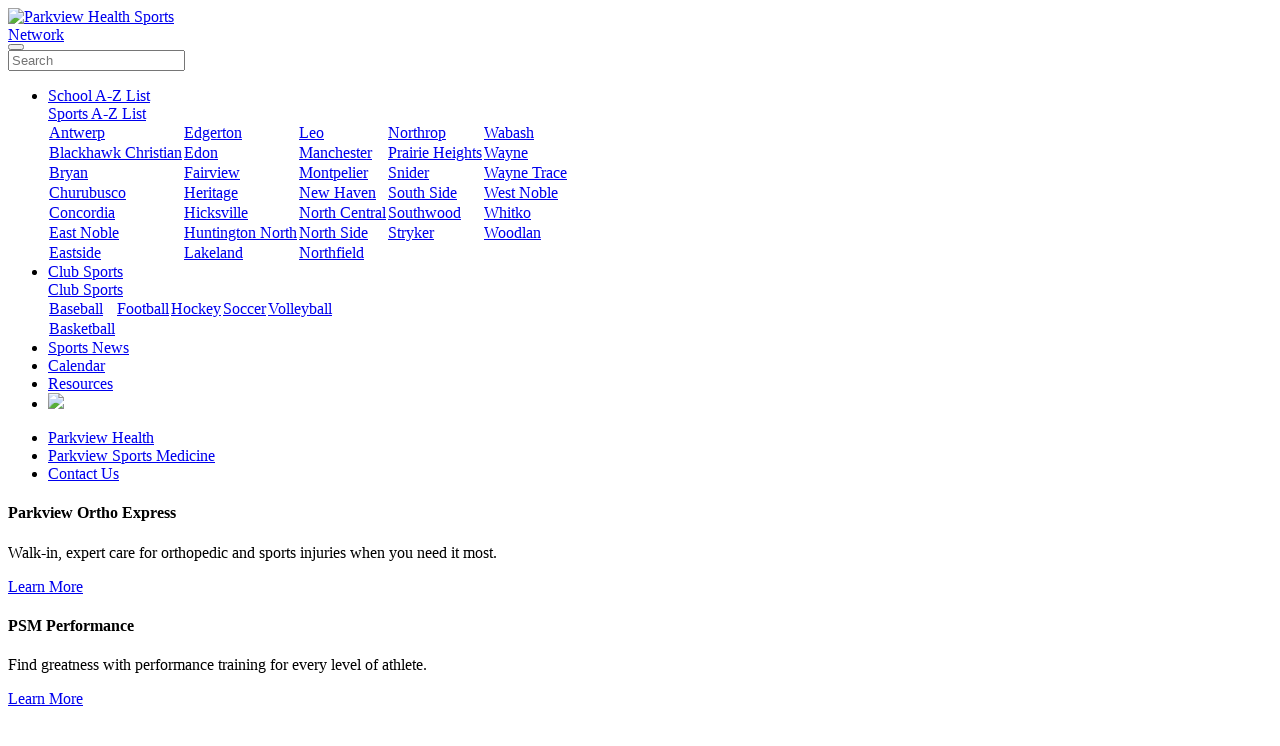

--- FILE ---
content_type: text/html; charset=utf-8
request_url: https://www.parkview.com/sports-network/sports-network-home
body_size: 38469
content:


<!DOCTYPE html PUBLIC "-//W3C//DTD XHTML 1.0 Transitional//EN" "http://www.w3.org/TR/xhtml1/DTD/xhtml1-transitional.dtd">

<html lang="en-us" xmlns="http://www.w3.org/1999/xhtml">

<head><title>
	Sports Network | Parkview Sports Medicine
</title><meta http-equiv="x-ua-compatible" content="IE=Edge" /><meta http-equiv="content-type" content="text/html; charset=UTF-8" /><script type="text/javascript">window.NREUM||(NREUM={});NREUM.info = {"beacon":"bam.nr-data.net","errorBeacon":"bam.nr-data.net","licenseKey":"NRJS-e97298d36de02b8eaeb","applicationID":"1346677330","transactionName":"NFIDMkVRDUtZV0YPWw0YNBReHxBIV0ZGFRkNUhURWEIIF0tEXRRAEBoPA0NHDEpTGVoJWQY=","queueTime":0,"applicationTime":6466,"agent":"","atts":""}</script><script type="text/javascript">(window.NREUM||(NREUM={})).init={privacy:{cookies_enabled:true},ajax:{deny_list:["bam.nr-data.net"]},feature_flags:["soft_nav"],distributed_tracing:{enabled:true}};(window.NREUM||(NREUM={})).loader_config={agentID:"1386251145",accountID:"4604685",trustKey:"4604685",xpid:"UAAHVVBbDRABV1VUAQYAVVcB",licenseKey:"NRJS-e97298d36de02b8eaeb",applicationID:"1346677330",browserID:"1386251145"};;/*! For license information please see nr-loader-spa-1.308.0.min.js.LICENSE.txt */
(()=>{var e,t,r={384:(e,t,r)=>{"use strict";r.d(t,{NT:()=>a,US:()=>u,Zm:()=>o,bQ:()=>d,dV:()=>c,pV:()=>l});var n=r(6154),i=r(1863),s=r(1910);const a={beacon:"bam.nr-data.net",errorBeacon:"bam.nr-data.net"};function o(){return n.gm.NREUM||(n.gm.NREUM={}),void 0===n.gm.newrelic&&(n.gm.newrelic=n.gm.NREUM),n.gm.NREUM}function c(){let e=o();return e.o||(e.o={ST:n.gm.setTimeout,SI:n.gm.setImmediate||n.gm.setInterval,CT:n.gm.clearTimeout,XHR:n.gm.XMLHttpRequest,REQ:n.gm.Request,EV:n.gm.Event,PR:n.gm.Promise,MO:n.gm.MutationObserver,FETCH:n.gm.fetch,WS:n.gm.WebSocket},(0,s.i)(...Object.values(e.o))),e}function d(e,t){let r=o();r.initializedAgents??={},t.initializedAt={ms:(0,i.t)(),date:new Date},r.initializedAgents[e]=t}function u(e,t){o()[e]=t}function l(){return function(){let e=o();const t=e.info||{};e.info={beacon:a.beacon,errorBeacon:a.errorBeacon,...t}}(),function(){let e=o();const t=e.init||{};e.init={...t}}(),c(),function(){let e=o();const t=e.loader_config||{};e.loader_config={...t}}(),o()}},782:(e,t,r)=>{"use strict";r.d(t,{T:()=>n});const n=r(860).K7.pageViewTiming},860:(e,t,r)=>{"use strict";r.d(t,{$J:()=>u,K7:()=>c,P3:()=>d,XX:()=>i,Yy:()=>o,df:()=>s,qY:()=>n,v4:()=>a});const n="events",i="jserrors",s="browser/blobs",a="rum",o="browser/logs",c={ajax:"ajax",genericEvents:"generic_events",jserrors:i,logging:"logging",metrics:"metrics",pageAction:"page_action",pageViewEvent:"page_view_event",pageViewTiming:"page_view_timing",sessionReplay:"session_replay",sessionTrace:"session_trace",softNav:"soft_navigations",spa:"spa"},d={[c.pageViewEvent]:1,[c.pageViewTiming]:2,[c.metrics]:3,[c.jserrors]:4,[c.spa]:5,[c.ajax]:6,[c.sessionTrace]:7,[c.softNav]:8,[c.sessionReplay]:9,[c.logging]:10,[c.genericEvents]:11},u={[c.pageViewEvent]:a,[c.pageViewTiming]:n,[c.ajax]:n,[c.spa]:n,[c.softNav]:n,[c.metrics]:i,[c.jserrors]:i,[c.sessionTrace]:s,[c.sessionReplay]:s,[c.logging]:o,[c.genericEvents]:"ins"}},944:(e,t,r)=>{"use strict";r.d(t,{R:()=>i});var n=r(3241);function i(e,t){"function"==typeof console.debug&&(console.debug("New Relic Warning: https://github.com/newrelic/newrelic-browser-agent/blob/main/docs/warning-codes.md#".concat(e),t),(0,n.W)({agentIdentifier:null,drained:null,type:"data",name:"warn",feature:"warn",data:{code:e,secondary:t}}))}},993:(e,t,r)=>{"use strict";r.d(t,{A$:()=>s,ET:()=>a,TZ:()=>o,p_:()=>i});var n=r(860);const i={ERROR:"ERROR",WARN:"WARN",INFO:"INFO",DEBUG:"DEBUG",TRACE:"TRACE"},s={OFF:0,ERROR:1,WARN:2,INFO:3,DEBUG:4,TRACE:5},a="log",o=n.K7.logging},1541:(e,t,r)=>{"use strict";r.d(t,{U:()=>i,f:()=>n});const n={MFE:"MFE",BA:"BA"};function i(e,t){if(2!==t?.harvestEndpointVersion)return{};const r=t.agentRef.runtime.appMetadata.agents[0].entityGuid;return e?{"source.id":e.id,"source.name":e.name,"source.type":e.type,"parent.id":e.parent?.id||r,"parent.type":e.parent?.type||n.BA}:{"entity.guid":r,appId:t.agentRef.info.applicationID}}},1687:(e,t,r)=>{"use strict";r.d(t,{Ak:()=>d,Ze:()=>h,x3:()=>u});var n=r(3241),i=r(7836),s=r(3606),a=r(860),o=r(2646);const c={};function d(e,t){const r={staged:!1,priority:a.P3[t]||0};l(e),c[e].get(t)||c[e].set(t,r)}function u(e,t){e&&c[e]&&(c[e].get(t)&&c[e].delete(t),p(e,t,!1),c[e].size&&f(e))}function l(e){if(!e)throw new Error("agentIdentifier required");c[e]||(c[e]=new Map)}function h(e="",t="feature",r=!1){if(l(e),!e||!c[e].get(t)||r)return p(e,t);c[e].get(t).staged=!0,f(e)}function f(e){const t=Array.from(c[e]);t.every(([e,t])=>t.staged)&&(t.sort((e,t)=>e[1].priority-t[1].priority),t.forEach(([t])=>{c[e].delete(t),p(e,t)}))}function p(e,t,r=!0){const a=e?i.ee.get(e):i.ee,c=s.i.handlers;if(!a.aborted&&a.backlog&&c){if((0,n.W)({agentIdentifier:e,type:"lifecycle",name:"drain",feature:t}),r){const e=a.backlog[t],r=c[t];if(r){for(let t=0;e&&t<e.length;++t)g(e[t],r);Object.entries(r).forEach(([e,t])=>{Object.values(t||{}).forEach(t=>{t[0]?.on&&t[0]?.context()instanceof o.y&&t[0].on(e,t[1])})})}}a.isolatedBacklog||delete c[t],a.backlog[t]=null,a.emit("drain-"+t,[])}}function g(e,t){var r=e[1];Object.values(t[r]||{}).forEach(t=>{var r=e[0];if(t[0]===r){var n=t[1],i=e[3],s=e[2];n.apply(i,s)}})}},1738:(e,t,r)=>{"use strict";r.d(t,{U:()=>f,Y:()=>h});var n=r(3241),i=r(9908),s=r(1863),a=r(944),o=r(5701),c=r(3969),d=r(8362),u=r(860),l=r(4261);function h(e,t,r,s){const h=s||r;!h||h[e]&&h[e]!==d.d.prototype[e]||(h[e]=function(){(0,i.p)(c.xV,["API/"+e+"/called"],void 0,u.K7.metrics,r.ee),(0,n.W)({agentIdentifier:r.agentIdentifier,drained:!!o.B?.[r.agentIdentifier],type:"data",name:"api",feature:l.Pl+e,data:{}});try{return t.apply(this,arguments)}catch(e){(0,a.R)(23,e)}})}function f(e,t,r,n,a){const o=e.info;null===r?delete o.jsAttributes[t]:o.jsAttributes[t]=r,(a||null===r)&&(0,i.p)(l.Pl+n,[(0,s.t)(),t,r],void 0,"session",e.ee)}},1741:(e,t,r)=>{"use strict";r.d(t,{W:()=>s});var n=r(944),i=r(4261);class s{#e(e,...t){if(this[e]!==s.prototype[e])return this[e](...t);(0,n.R)(35,e)}addPageAction(e,t){return this.#e(i.hG,e,t)}register(e){return this.#e(i.eY,e)}recordCustomEvent(e,t){return this.#e(i.fF,e,t)}setPageViewName(e,t){return this.#e(i.Fw,e,t)}setCustomAttribute(e,t,r){return this.#e(i.cD,e,t,r)}noticeError(e,t){return this.#e(i.o5,e,t)}setUserId(e,t=!1){return this.#e(i.Dl,e,t)}setApplicationVersion(e){return this.#e(i.nb,e)}setErrorHandler(e){return this.#e(i.bt,e)}addRelease(e,t){return this.#e(i.k6,e,t)}log(e,t){return this.#e(i.$9,e,t)}start(){return this.#e(i.d3)}finished(e){return this.#e(i.BL,e)}recordReplay(){return this.#e(i.CH)}pauseReplay(){return this.#e(i.Tb)}addToTrace(e){return this.#e(i.U2,e)}setCurrentRouteName(e){return this.#e(i.PA,e)}interaction(e){return this.#e(i.dT,e)}wrapLogger(e,t,r){return this.#e(i.Wb,e,t,r)}measure(e,t){return this.#e(i.V1,e,t)}consent(e){return this.#e(i.Pv,e)}}},1863:(e,t,r)=>{"use strict";function n(){return Math.floor(performance.now())}r.d(t,{t:()=>n})},1910:(e,t,r)=>{"use strict";r.d(t,{i:()=>s});var n=r(944);const i=new Map;function s(...e){return e.every(e=>{if(i.has(e))return i.get(e);const t="function"==typeof e?e.toString():"",r=t.includes("[native code]"),s=t.includes("nrWrapper");return r||s||(0,n.R)(64,e?.name||t),i.set(e,r),r})}},2555:(e,t,r)=>{"use strict";r.d(t,{D:()=>o,f:()=>a});var n=r(384),i=r(8122);const s={beacon:n.NT.beacon,errorBeacon:n.NT.errorBeacon,licenseKey:void 0,applicationID:void 0,sa:void 0,queueTime:void 0,applicationTime:void 0,ttGuid:void 0,user:void 0,account:void 0,product:void 0,extra:void 0,jsAttributes:{},userAttributes:void 0,atts:void 0,transactionName:void 0,tNamePlain:void 0};function a(e){try{return!!e.licenseKey&&!!e.errorBeacon&&!!e.applicationID}catch(e){return!1}}const o=e=>(0,i.a)(e,s)},2614:(e,t,r)=>{"use strict";r.d(t,{BB:()=>a,H3:()=>n,g:()=>d,iL:()=>c,tS:()=>o,uh:()=>i,wk:()=>s});const n="NRBA",i="SESSION",s=144e5,a=18e5,o={STARTED:"session-started",PAUSE:"session-pause",RESET:"session-reset",RESUME:"session-resume",UPDATE:"session-update"},c={SAME_TAB:"same-tab",CROSS_TAB:"cross-tab"},d={OFF:0,FULL:1,ERROR:2}},2646:(e,t,r)=>{"use strict";r.d(t,{y:()=>n});class n{constructor(e){this.contextId=e}}},2843:(e,t,r)=>{"use strict";r.d(t,{G:()=>s,u:()=>i});var n=r(3878);function i(e,t=!1,r,i){(0,n.DD)("visibilitychange",function(){if(t)return void("hidden"===document.visibilityState&&e());e(document.visibilityState)},r,i)}function s(e,t,r){(0,n.sp)("pagehide",e,t,r)}},3241:(e,t,r)=>{"use strict";r.d(t,{W:()=>s});var n=r(6154);const i="newrelic";function s(e={}){try{n.gm.dispatchEvent(new CustomEvent(i,{detail:e}))}catch(e){}}},3304:(e,t,r)=>{"use strict";r.d(t,{A:()=>s});var n=r(7836);const i=()=>{const e=new WeakSet;return(t,r)=>{if("object"==typeof r&&null!==r){if(e.has(r))return;e.add(r)}return r}};function s(e){try{return JSON.stringify(e,i())??""}catch(e){try{n.ee.emit("internal-error",[e])}catch(e){}return""}}},3333:(e,t,r)=>{"use strict";r.d(t,{$v:()=>u,TZ:()=>n,Xh:()=>c,Zp:()=>i,kd:()=>d,mq:()=>o,nf:()=>a,qN:()=>s});const n=r(860).K7.genericEvents,i=["auxclick","click","copy","keydown","paste","scrollend"],s=["focus","blur"],a=4,o=1e3,c=2e3,d=["PageAction","UserAction","BrowserPerformance"],u={RESOURCES:"experimental.resources",REGISTER:"register"}},3434:(e,t,r)=>{"use strict";r.d(t,{Jt:()=>s,YM:()=>d});var n=r(7836),i=r(5607);const s="nr@original:".concat(i.W),a=50;var o=Object.prototype.hasOwnProperty,c=!1;function d(e,t){return e||(e=n.ee),r.inPlace=function(e,t,n,i,s){n||(n="");const a="-"===n.charAt(0);for(let o=0;o<t.length;o++){const c=t[o],d=e[c];l(d)||(e[c]=r(d,a?c+n:n,i,c,s))}},r.flag=s,r;function r(t,r,n,c,d){return l(t)?t:(r||(r=""),nrWrapper[s]=t,function(e,t,r){if(Object.defineProperty&&Object.keys)try{return Object.keys(e).forEach(function(r){Object.defineProperty(t,r,{get:function(){return e[r]},set:function(t){return e[r]=t,t}})}),t}catch(e){u([e],r)}for(var n in e)o.call(e,n)&&(t[n]=e[n])}(t,nrWrapper,e),nrWrapper);function nrWrapper(){var s,o,l,h;let f;try{o=this,s=[...arguments],l="function"==typeof n?n(s,o):n||{}}catch(t){u([t,"",[s,o,c],l],e)}i(r+"start",[s,o,c],l,d);const p=performance.now();let g;try{return h=t.apply(o,s),g=performance.now(),h}catch(e){throw g=performance.now(),i(r+"err",[s,o,e],l,d),f=e,f}finally{const e=g-p,t={start:p,end:g,duration:e,isLongTask:e>=a,methodName:c,thrownError:f};t.isLongTask&&i("long-task",[t,o],l,d),i(r+"end",[s,o,h],l,d)}}}function i(r,n,i,s){if(!c||t){var a=c;c=!0;try{e.emit(r,n,i,t,s)}catch(t){u([t,r,n,i],e)}c=a}}}function u(e,t){t||(t=n.ee);try{t.emit("internal-error",e)}catch(e){}}function l(e){return!(e&&"function"==typeof e&&e.apply&&!e[s])}},3606:(e,t,r)=>{"use strict";r.d(t,{i:()=>s});var n=r(9908);s.on=a;var i=s.handlers={};function s(e,t,r,s){a(s||n.d,i,e,t,r)}function a(e,t,r,i,s){s||(s="feature"),e||(e=n.d);var a=t[s]=t[s]||{};(a[r]=a[r]||[]).push([e,i])}},3738:(e,t,r)=>{"use strict";r.d(t,{He:()=>i,Kp:()=>o,Lc:()=>d,Rz:()=>u,TZ:()=>n,bD:()=>s,d3:()=>a,jx:()=>l,sl:()=>h,uP:()=>c});const n=r(860).K7.sessionTrace,i="bstResource",s="resource",a="-start",o="-end",c="fn"+a,d="fn"+o,u="pushState",l=1e3,h=3e4},3785:(e,t,r)=>{"use strict";r.d(t,{R:()=>c,b:()=>d});var n=r(9908),i=r(1863),s=r(860),a=r(3969),o=r(993);function c(e,t,r={},c=o.p_.INFO,d=!0,u,l=(0,i.t)()){(0,n.p)(a.xV,["API/logging/".concat(c.toLowerCase(),"/called")],void 0,s.K7.metrics,e),(0,n.p)(o.ET,[l,t,r,c,d,u],void 0,s.K7.logging,e)}function d(e){return"string"==typeof e&&Object.values(o.p_).some(t=>t===e.toUpperCase().trim())}},3878:(e,t,r)=>{"use strict";function n(e,t){return{capture:e,passive:!1,signal:t}}function i(e,t,r=!1,i){window.addEventListener(e,t,n(r,i))}function s(e,t,r=!1,i){document.addEventListener(e,t,n(r,i))}r.d(t,{DD:()=>s,jT:()=>n,sp:()=>i})},3962:(e,t,r)=>{"use strict";r.d(t,{AM:()=>a,O2:()=>l,OV:()=>s,Qu:()=>h,TZ:()=>c,ih:()=>f,pP:()=>o,t1:()=>u,tC:()=>i,wD:()=>d});var n=r(860);const i=["click","keydown","submit"],s="popstate",a="api",o="initialPageLoad",c=n.K7.softNav,d=5e3,u=500,l={INITIAL_PAGE_LOAD:"",ROUTE_CHANGE:1,UNSPECIFIED:2},h={INTERACTION:1,AJAX:2,CUSTOM_END:3,CUSTOM_TRACER:4},f={IP:"in progress",PF:"pending finish",FIN:"finished",CAN:"cancelled"}},3969:(e,t,r)=>{"use strict";r.d(t,{TZ:()=>n,XG:()=>o,rs:()=>i,xV:()=>a,z_:()=>s});const n=r(860).K7.metrics,i="sm",s="cm",a="storeSupportabilityMetrics",o="storeEventMetrics"},4234:(e,t,r)=>{"use strict";r.d(t,{W:()=>s});var n=r(7836),i=r(1687);class s{constructor(e,t){this.agentIdentifier=e,this.ee=n.ee.get(e),this.featureName=t,this.blocked=!1}deregisterDrain(){(0,i.x3)(this.agentIdentifier,this.featureName)}}},4261:(e,t,r)=>{"use strict";r.d(t,{$9:()=>u,BL:()=>c,CH:()=>p,Dl:()=>R,Fw:()=>w,PA:()=>v,Pl:()=>n,Pv:()=>A,Tb:()=>h,U2:()=>a,V1:()=>E,Wb:()=>T,bt:()=>y,cD:()=>b,d3:()=>x,dT:()=>d,eY:()=>g,fF:()=>f,hG:()=>s,hw:()=>i,k6:()=>o,nb:()=>m,o5:()=>l});const n="api-",i=n+"ixn-",s="addPageAction",a="addToTrace",o="addRelease",c="finished",d="interaction",u="log",l="noticeError",h="pauseReplay",f="recordCustomEvent",p="recordReplay",g="register",m="setApplicationVersion",v="setCurrentRouteName",b="setCustomAttribute",y="setErrorHandler",w="setPageViewName",R="setUserId",x="start",T="wrapLogger",E="measure",A="consent"},5205:(e,t,r)=>{"use strict";r.d(t,{j:()=>S});var n=r(384),i=r(1741);var s=r(2555),a=r(3333);const o=e=>{if(!e||"string"!=typeof e)return!1;try{document.createDocumentFragment().querySelector(e)}catch{return!1}return!0};var c=r(2614),d=r(944),u=r(8122);const l="[data-nr-mask]",h=e=>(0,u.a)(e,(()=>{const e={feature_flags:[],experimental:{allow_registered_children:!1,resources:!1},mask_selector:"*",block_selector:"[data-nr-block]",mask_input_options:{color:!1,date:!1,"datetime-local":!1,email:!1,month:!1,number:!1,range:!1,search:!1,tel:!1,text:!1,time:!1,url:!1,week:!1,textarea:!1,select:!1,password:!0}};return{ajax:{deny_list:void 0,block_internal:!0,enabled:!0,autoStart:!0},api:{get allow_registered_children(){return e.feature_flags.includes(a.$v.REGISTER)||e.experimental.allow_registered_children},set allow_registered_children(t){e.experimental.allow_registered_children=t},duplicate_registered_data:!1},browser_consent_mode:{enabled:!1},distributed_tracing:{enabled:void 0,exclude_newrelic_header:void 0,cors_use_newrelic_header:void 0,cors_use_tracecontext_headers:void 0,allowed_origins:void 0},get feature_flags(){return e.feature_flags},set feature_flags(t){e.feature_flags=t},generic_events:{enabled:!0,autoStart:!0},harvest:{interval:30},jserrors:{enabled:!0,autoStart:!0},logging:{enabled:!0,autoStart:!0},metrics:{enabled:!0,autoStart:!0},obfuscate:void 0,page_action:{enabled:!0},page_view_event:{enabled:!0,autoStart:!0},page_view_timing:{enabled:!0,autoStart:!0},performance:{capture_marks:!1,capture_measures:!1,capture_detail:!0,resources:{get enabled(){return e.feature_flags.includes(a.$v.RESOURCES)||e.experimental.resources},set enabled(t){e.experimental.resources=t},asset_types:[],first_party_domains:[],ignore_newrelic:!0}},privacy:{cookies_enabled:!0},proxy:{assets:void 0,beacon:void 0},session:{expiresMs:c.wk,inactiveMs:c.BB},session_replay:{autoStart:!0,enabled:!1,preload:!1,sampling_rate:10,error_sampling_rate:100,collect_fonts:!1,inline_images:!1,fix_stylesheets:!0,mask_all_inputs:!0,get mask_text_selector(){return e.mask_selector},set mask_text_selector(t){o(t)?e.mask_selector="".concat(t,",").concat(l):""===t||null===t?e.mask_selector=l:(0,d.R)(5,t)},get block_class(){return"nr-block"},get ignore_class(){return"nr-ignore"},get mask_text_class(){return"nr-mask"},get block_selector(){return e.block_selector},set block_selector(t){o(t)?e.block_selector+=",".concat(t):""!==t&&(0,d.R)(6,t)},get mask_input_options(){return e.mask_input_options},set mask_input_options(t){t&&"object"==typeof t?e.mask_input_options={...t,password:!0}:(0,d.R)(7,t)}},session_trace:{enabled:!0,autoStart:!0},soft_navigations:{enabled:!0,autoStart:!0},spa:{enabled:!0,autoStart:!0},ssl:void 0,user_actions:{enabled:!0,elementAttributes:["id","className","tagName","type"]}}})());var f=r(6154),p=r(9324);let g=0;const m={buildEnv:p.F3,distMethod:p.Xs,version:p.xv,originTime:f.WN},v={consented:!1},b={appMetadata:{},get consented(){return this.session?.state?.consent||v.consented},set consented(e){v.consented=e},customTransaction:void 0,denyList:void 0,disabled:!1,harvester:void 0,isolatedBacklog:!1,isRecording:!1,loaderType:void 0,maxBytes:3e4,obfuscator:void 0,onerror:void 0,ptid:void 0,releaseIds:{},session:void 0,timeKeeper:void 0,registeredEntities:[],jsAttributesMetadata:{bytes:0},get harvestCount(){return++g}},y=e=>{const t=(0,u.a)(e,b),r=Object.keys(m).reduce((e,t)=>(e[t]={value:m[t],writable:!1,configurable:!0,enumerable:!0},e),{});return Object.defineProperties(t,r)};var w=r(5701);const R=e=>{const t=e.startsWith("http");e+="/",r.p=t?e:"https://"+e};var x=r(7836),T=r(3241);const E={accountID:void 0,trustKey:void 0,agentID:void 0,licenseKey:void 0,applicationID:void 0,xpid:void 0},A=e=>(0,u.a)(e,E),_=new Set;function S(e,t={},r,a){let{init:o,info:c,loader_config:d,runtime:u={},exposed:l=!0}=t;if(!c){const e=(0,n.pV)();o=e.init,c=e.info,d=e.loader_config}e.init=h(o||{}),e.loader_config=A(d||{}),c.jsAttributes??={},f.bv&&(c.jsAttributes.isWorker=!0),e.info=(0,s.D)(c);const p=e.init,g=[c.beacon,c.errorBeacon];_.has(e.agentIdentifier)||(p.proxy.assets&&(R(p.proxy.assets),g.push(p.proxy.assets)),p.proxy.beacon&&g.push(p.proxy.beacon),e.beacons=[...g],function(e){const t=(0,n.pV)();Object.getOwnPropertyNames(i.W.prototype).forEach(r=>{const n=i.W.prototype[r];if("function"!=typeof n||"constructor"===n)return;let s=t[r];e[r]&&!1!==e.exposed&&"micro-agent"!==e.runtime?.loaderType&&(t[r]=(...t)=>{const n=e[r](...t);return s?s(...t):n})})}(e),(0,n.US)("activatedFeatures",w.B)),u.denyList=[...p.ajax.deny_list||[],...p.ajax.block_internal?g:[]],u.ptid=e.agentIdentifier,u.loaderType=r,e.runtime=y(u),_.has(e.agentIdentifier)||(e.ee=x.ee.get(e.agentIdentifier),e.exposed=l,(0,T.W)({agentIdentifier:e.agentIdentifier,drained:!!w.B?.[e.agentIdentifier],type:"lifecycle",name:"initialize",feature:void 0,data:e.config})),_.add(e.agentIdentifier)}},5270:(e,t,r)=>{"use strict";r.d(t,{Aw:()=>a,SR:()=>s,rF:()=>o});var n=r(384),i=r(7767);function s(e){return!!(0,n.dV)().o.MO&&(0,i.V)(e)&&!0===e?.session_trace.enabled}function a(e){return!0===e?.session_replay.preload&&s(e)}function o(e,t){try{if("string"==typeof t?.type){if("password"===t.type.toLowerCase())return"*".repeat(e?.length||0);if(void 0!==t?.dataset?.nrUnmask||t?.classList?.contains("nr-unmask"))return e}}catch(e){}return"string"==typeof e?e.replace(/[\S]/g,"*"):"*".repeat(e?.length||0)}},5289:(e,t,r)=>{"use strict";r.d(t,{GG:()=>a,Qr:()=>c,sB:()=>o});var n=r(3878),i=r(6389);function s(){return"undefined"==typeof document||"complete"===document.readyState}function a(e,t){if(s())return e();const r=(0,i.J)(e),a=setInterval(()=>{s()&&(clearInterval(a),r())},500);(0,n.sp)("load",r,t)}function o(e){if(s())return e();(0,n.DD)("DOMContentLoaded",e)}function c(e){if(s())return e();(0,n.sp)("popstate",e)}},5607:(e,t,r)=>{"use strict";r.d(t,{W:()=>n});const n=(0,r(9566).bz)()},5701:(e,t,r)=>{"use strict";r.d(t,{B:()=>s,t:()=>a});var n=r(3241);const i=new Set,s={};function a(e,t){const r=t.agentIdentifier;s[r]??={},e&&"object"==typeof e&&(i.has(r)||(t.ee.emit("rumresp",[e]),s[r]=e,i.add(r),(0,n.W)({agentIdentifier:r,loaded:!0,drained:!0,type:"lifecycle",name:"load",feature:void 0,data:e})))}},6154:(e,t,r)=>{"use strict";r.d(t,{OF:()=>d,RI:()=>i,WN:()=>h,bv:()=>s,eN:()=>f,gm:()=>a,lR:()=>l,m:()=>c,mw:()=>o,sb:()=>u});var n=r(1863);const i="undefined"!=typeof window&&!!window.document,s="undefined"!=typeof WorkerGlobalScope&&("undefined"!=typeof self&&self instanceof WorkerGlobalScope&&self.navigator instanceof WorkerNavigator||"undefined"!=typeof globalThis&&globalThis instanceof WorkerGlobalScope&&globalThis.navigator instanceof WorkerNavigator),a=i?window:"undefined"!=typeof WorkerGlobalScope&&("undefined"!=typeof self&&self instanceof WorkerGlobalScope&&self||"undefined"!=typeof globalThis&&globalThis instanceof WorkerGlobalScope&&globalThis),o=Boolean("hidden"===a?.document?.visibilityState),c=""+a?.location,d=/iPad|iPhone|iPod/.test(a.navigator?.userAgent),u=d&&"undefined"==typeof SharedWorker,l=(()=>{const e=a.navigator?.userAgent?.match(/Firefox[/\s](\d+\.\d+)/);return Array.isArray(e)&&e.length>=2?+e[1]:0})(),h=Date.now()-(0,n.t)(),f=()=>"undefined"!=typeof PerformanceNavigationTiming&&a?.performance?.getEntriesByType("navigation")?.[0]?.responseStart},6344:(e,t,r)=>{"use strict";r.d(t,{BB:()=>u,Qb:()=>l,TZ:()=>i,Ug:()=>a,Vh:()=>s,_s:()=>o,bc:()=>d,yP:()=>c});var n=r(2614);const i=r(860).K7.sessionReplay,s="errorDuringReplay",a=.12,o={DomContentLoaded:0,Load:1,FullSnapshot:2,IncrementalSnapshot:3,Meta:4,Custom:5},c={[n.g.ERROR]:15e3,[n.g.FULL]:3e5,[n.g.OFF]:0},d={RESET:{message:"Session was reset",sm:"Reset"},IMPORT:{message:"Recorder failed to import",sm:"Import"},TOO_MANY:{message:"429: Too Many Requests",sm:"Too-Many"},TOO_BIG:{message:"Payload was too large",sm:"Too-Big"},CROSS_TAB:{message:"Session Entity was set to OFF on another tab",sm:"Cross-Tab"},ENTITLEMENTS:{message:"Session Replay is not allowed and will not be started",sm:"Entitlement"}},u=5e3,l={API:"api",RESUME:"resume",SWITCH_TO_FULL:"switchToFull",INITIALIZE:"initialize",PRELOAD:"preload"}},6389:(e,t,r)=>{"use strict";function n(e,t=500,r={}){const n=r?.leading||!1;let i;return(...r)=>{n&&void 0===i&&(e.apply(this,r),i=setTimeout(()=>{i=clearTimeout(i)},t)),n||(clearTimeout(i),i=setTimeout(()=>{e.apply(this,r)},t))}}function i(e){let t=!1;return(...r)=>{t||(t=!0,e.apply(this,r))}}r.d(t,{J:()=>i,s:()=>n})},6630:(e,t,r)=>{"use strict";r.d(t,{T:()=>n});const n=r(860).K7.pageViewEvent},6774:(e,t,r)=>{"use strict";r.d(t,{T:()=>n});const n=r(860).K7.jserrors},7295:(e,t,r)=>{"use strict";r.d(t,{Xv:()=>a,gX:()=>i,iW:()=>s});var n=[];function i(e){if(!e||s(e))return!1;if(0===n.length)return!0;if("*"===n[0].hostname)return!1;for(var t=0;t<n.length;t++){var r=n[t];if(r.hostname.test(e.hostname)&&r.pathname.test(e.pathname))return!1}return!0}function s(e){return void 0===e.hostname}function a(e){if(n=[],e&&e.length)for(var t=0;t<e.length;t++){let r=e[t];if(!r)continue;if("*"===r)return void(n=[{hostname:"*"}]);0===r.indexOf("http://")?r=r.substring(7):0===r.indexOf("https://")&&(r=r.substring(8));const i=r.indexOf("/");let s,a;i>0?(s=r.substring(0,i),a=r.substring(i)):(s=r,a="*");let[c]=s.split(":");n.push({hostname:o(c),pathname:o(a,!0)})}}function o(e,t=!1){const r=e.replace(/[.+?^${}()|[\]\\]/g,e=>"\\"+e).replace(/\*/g,".*?");return new RegExp((t?"^":"")+r+"$")}},7485:(e,t,r)=>{"use strict";r.d(t,{D:()=>i});var n=r(6154);function i(e){if(0===(e||"").indexOf("data:"))return{protocol:"data"};try{const t=new URL(e,location.href),r={port:t.port,hostname:t.hostname,pathname:t.pathname,search:t.search,protocol:t.protocol.slice(0,t.protocol.indexOf(":")),sameOrigin:t.protocol===n.gm?.location?.protocol&&t.host===n.gm?.location?.host};return r.port&&""!==r.port||("http:"===t.protocol&&(r.port="80"),"https:"===t.protocol&&(r.port="443")),r.pathname&&""!==r.pathname?r.pathname.startsWith("/")||(r.pathname="/".concat(r.pathname)):r.pathname="/",r}catch(e){return{}}}},7699:(e,t,r)=>{"use strict";r.d(t,{It:()=>s,KC:()=>o,No:()=>i,qh:()=>a});var n=r(860);const i=16e3,s=1e6,a="SESSION_ERROR",o={[n.K7.logging]:!0,[n.K7.genericEvents]:!1,[n.K7.jserrors]:!1,[n.K7.ajax]:!1}},7767:(e,t,r)=>{"use strict";r.d(t,{V:()=>i});var n=r(6154);const i=e=>n.RI&&!0===e?.privacy.cookies_enabled},7836:(e,t,r)=>{"use strict";r.d(t,{P:()=>o,ee:()=>c});var n=r(384),i=r(8990),s=r(2646),a=r(5607);const o="nr@context:".concat(a.W),c=function e(t,r){var n={},a={},u={},l=!1;try{l=16===r.length&&d.initializedAgents?.[r]?.runtime.isolatedBacklog}catch(e){}var h={on:p,addEventListener:p,removeEventListener:function(e,t){var r=n[e];if(!r)return;for(var i=0;i<r.length;i++)r[i]===t&&r.splice(i,1)},emit:function(e,r,n,i,s){!1!==s&&(s=!0);if(c.aborted&&!i)return;t&&s&&t.emit(e,r,n);var o=f(n);g(e).forEach(e=>{e.apply(o,r)});var d=v()[a[e]];d&&d.push([h,e,r,o]);return o},get:m,listeners:g,context:f,buffer:function(e,t){const r=v();if(t=t||"feature",h.aborted)return;Object.entries(e||{}).forEach(([e,n])=>{a[n]=t,t in r||(r[t]=[])})},abort:function(){h._aborted=!0,Object.keys(h.backlog).forEach(e=>{delete h.backlog[e]})},isBuffering:function(e){return!!v()[a[e]]},debugId:r,backlog:l?{}:t&&"object"==typeof t.backlog?t.backlog:{},isolatedBacklog:l};return Object.defineProperty(h,"aborted",{get:()=>{let e=h._aborted||!1;return e||(t&&(e=t.aborted),e)}}),h;function f(e){return e&&e instanceof s.y?e:e?(0,i.I)(e,o,()=>new s.y(o)):new s.y(o)}function p(e,t){n[e]=g(e).concat(t)}function g(e){return n[e]||[]}function m(t){return u[t]=u[t]||e(h,t)}function v(){return h.backlog}}(void 0,"globalEE"),d=(0,n.Zm)();d.ee||(d.ee=c)},8122:(e,t,r)=>{"use strict";r.d(t,{a:()=>i});var n=r(944);function i(e,t){try{if(!e||"object"!=typeof e)return(0,n.R)(3);if(!t||"object"!=typeof t)return(0,n.R)(4);const r=Object.create(Object.getPrototypeOf(t),Object.getOwnPropertyDescriptors(t)),s=0===Object.keys(r).length?e:r;for(let a in s)if(void 0!==e[a])try{if(null===e[a]){r[a]=null;continue}Array.isArray(e[a])&&Array.isArray(t[a])?r[a]=Array.from(new Set([...e[a],...t[a]])):"object"==typeof e[a]&&"object"==typeof t[a]?r[a]=i(e[a],t[a]):r[a]=e[a]}catch(e){r[a]||(0,n.R)(1,e)}return r}catch(e){(0,n.R)(2,e)}}},8139:(e,t,r)=>{"use strict";r.d(t,{u:()=>h});var n=r(7836),i=r(3434),s=r(8990),a=r(6154);const o={},c=a.gm.XMLHttpRequest,d="addEventListener",u="removeEventListener",l="nr@wrapped:".concat(n.P);function h(e){var t=function(e){return(e||n.ee).get("events")}(e);if(o[t.debugId]++)return t;o[t.debugId]=1;var r=(0,i.YM)(t,!0);function h(e){r.inPlace(e,[d,u],"-",p)}function p(e,t){return e[1]}return"getPrototypeOf"in Object&&(a.RI&&f(document,h),c&&f(c.prototype,h),f(a.gm,h)),t.on(d+"-start",function(e,t){var n=e[1];if(null!==n&&("function"==typeof n||"object"==typeof n)&&"newrelic"!==e[0]){var i=(0,s.I)(n,l,function(){var e={object:function(){if("function"!=typeof n.handleEvent)return;return n.handleEvent.apply(n,arguments)},function:n}[typeof n];return e?r(e,"fn-",null,e.name||"anonymous"):n});this.wrapped=e[1]=i}}),t.on(u+"-start",function(e){e[1]=this.wrapped||e[1]}),t}function f(e,t,...r){let n=e;for(;"object"==typeof n&&!Object.prototype.hasOwnProperty.call(n,d);)n=Object.getPrototypeOf(n);n&&t(n,...r)}},8362:(e,t,r)=>{"use strict";r.d(t,{d:()=>s});var n=r(9566),i=r(1741);class s extends i.W{agentIdentifier=(0,n.LA)(16)}},8374:(e,t,r)=>{r.nc=(()=>{try{return document?.currentScript?.nonce}catch(e){}return""})()},8990:(e,t,r)=>{"use strict";r.d(t,{I:()=>i});var n=Object.prototype.hasOwnProperty;function i(e,t,r){if(n.call(e,t))return e[t];var i=r();if(Object.defineProperty&&Object.keys)try{return Object.defineProperty(e,t,{value:i,writable:!0,enumerable:!1}),i}catch(e){}return e[t]=i,i}},9119:(e,t,r)=>{"use strict";r.d(t,{L:()=>s});var n=/([^?#]*)[^#]*(#[^?]*|$).*/,i=/([^?#]*)().*/;function s(e,t){return e?e.replace(t?n:i,"$1$2"):e}},9300:(e,t,r)=>{"use strict";r.d(t,{T:()=>n});const n=r(860).K7.ajax},9324:(e,t,r)=>{"use strict";r.d(t,{AJ:()=>a,F3:()=>i,Xs:()=>s,Yq:()=>o,xv:()=>n});const n="1.308.0",i="PROD",s="CDN",a="@newrelic/rrweb",o="1.0.1"},9566:(e,t,r)=>{"use strict";r.d(t,{LA:()=>o,ZF:()=>c,bz:()=>a,el:()=>d});var n=r(6154);const i="xxxxxxxx-xxxx-4xxx-yxxx-xxxxxxxxxxxx";function s(e,t){return e?15&e[t]:16*Math.random()|0}function a(){const e=n.gm?.crypto||n.gm?.msCrypto;let t,r=0;return e&&e.getRandomValues&&(t=e.getRandomValues(new Uint8Array(30))),i.split("").map(e=>"x"===e?s(t,r++).toString(16):"y"===e?(3&s()|8).toString(16):e).join("")}function o(e){const t=n.gm?.crypto||n.gm?.msCrypto;let r,i=0;t&&t.getRandomValues&&(r=t.getRandomValues(new Uint8Array(e)));const a=[];for(var o=0;o<e;o++)a.push(s(r,i++).toString(16));return a.join("")}function c(){return o(16)}function d(){return o(32)}},9908:(e,t,r)=>{"use strict";r.d(t,{d:()=>n,p:()=>i});var n=r(7836).ee.get("handle");function i(e,t,r,i,s){s?(s.buffer([e],i),s.emit(e,t,r)):(n.buffer([e],i),n.emit(e,t,r))}}},n={};function i(e){var t=n[e];if(void 0!==t)return t.exports;var s=n[e]={exports:{}};return r[e](s,s.exports,i),s.exports}i.m=r,i.d=(e,t)=>{for(var r in t)i.o(t,r)&&!i.o(e,r)&&Object.defineProperty(e,r,{enumerable:!0,get:t[r]})},i.f={},i.e=e=>Promise.all(Object.keys(i.f).reduce((t,r)=>(i.f[r](e,t),t),[])),i.u=e=>({212:"nr-spa-compressor",249:"nr-spa-recorder",478:"nr-spa"}[e]+"-1.308.0.min.js"),i.o=(e,t)=>Object.prototype.hasOwnProperty.call(e,t),e={},t="NRBA-1.308.0.PROD:",i.l=(r,n,s,a)=>{if(e[r])e[r].push(n);else{var o,c;if(void 0!==s)for(var d=document.getElementsByTagName("script"),u=0;u<d.length;u++){var l=d[u];if(l.getAttribute("src")==r||l.getAttribute("data-webpack")==t+s){o=l;break}}if(!o){c=!0;var h={478:"sha512-RSfSVnmHk59T/uIPbdSE0LPeqcEdF4/+XhfJdBuccH5rYMOEZDhFdtnh6X6nJk7hGpzHd9Ujhsy7lZEz/ORYCQ==",249:"sha512-ehJXhmntm85NSqW4MkhfQqmeKFulra3klDyY0OPDUE+sQ3GokHlPh1pmAzuNy//3j4ac6lzIbmXLvGQBMYmrkg==",212:"sha512-B9h4CR46ndKRgMBcK+j67uSR2RCnJfGefU+A7FrgR/k42ovXy5x/MAVFiSvFxuVeEk/pNLgvYGMp1cBSK/G6Fg=="};(o=document.createElement("script")).charset="utf-8",i.nc&&o.setAttribute("nonce",i.nc),o.setAttribute("data-webpack",t+s),o.src=r,0!==o.src.indexOf(window.location.origin+"/")&&(o.crossOrigin="anonymous"),h[a]&&(o.integrity=h[a])}e[r]=[n];var f=(t,n)=>{o.onerror=o.onload=null,clearTimeout(p);var i=e[r];if(delete e[r],o.parentNode&&o.parentNode.removeChild(o),i&&i.forEach(e=>e(n)),t)return t(n)},p=setTimeout(f.bind(null,void 0,{type:"timeout",target:o}),12e4);o.onerror=f.bind(null,o.onerror),o.onload=f.bind(null,o.onload),c&&document.head.appendChild(o)}},i.r=e=>{"undefined"!=typeof Symbol&&Symbol.toStringTag&&Object.defineProperty(e,Symbol.toStringTag,{value:"Module"}),Object.defineProperty(e,"__esModule",{value:!0})},i.p="https://js-agent.newrelic.com/",(()=>{var e={38:0,788:0};i.f.j=(t,r)=>{var n=i.o(e,t)?e[t]:void 0;if(0!==n)if(n)r.push(n[2]);else{var s=new Promise((r,i)=>n=e[t]=[r,i]);r.push(n[2]=s);var a=i.p+i.u(t),o=new Error;i.l(a,r=>{if(i.o(e,t)&&(0!==(n=e[t])&&(e[t]=void 0),n)){var s=r&&("load"===r.type?"missing":r.type),a=r&&r.target&&r.target.src;o.message="Loading chunk "+t+" failed: ("+s+": "+a+")",o.name="ChunkLoadError",o.type=s,o.request=a,n[1](o)}},"chunk-"+t,t)}};var t=(t,r)=>{var n,s,[a,o,c]=r,d=0;if(a.some(t=>0!==e[t])){for(n in o)i.o(o,n)&&(i.m[n]=o[n]);if(c)c(i)}for(t&&t(r);d<a.length;d++)s=a[d],i.o(e,s)&&e[s]&&e[s][0](),e[s]=0},r=self["webpackChunk:NRBA-1.308.0.PROD"]=self["webpackChunk:NRBA-1.308.0.PROD"]||[];r.forEach(t.bind(null,0)),r.push=t.bind(null,r.push.bind(r))})(),(()=>{"use strict";i(8374);var e=i(8362),t=i(860);const r=Object.values(t.K7);var n=i(5205);var s=i(9908),a=i(1863),o=i(4261),c=i(1738);var d=i(1687),u=i(4234),l=i(5289),h=i(6154),f=i(944),p=i(5270),g=i(7767),m=i(6389),v=i(7699);class b extends u.W{constructor(e,t){super(e.agentIdentifier,t),this.agentRef=e,this.abortHandler=void 0,this.featAggregate=void 0,this.loadedSuccessfully=void 0,this.onAggregateImported=new Promise(e=>{this.loadedSuccessfully=e}),this.deferred=Promise.resolve(),!1===e.init[this.featureName].autoStart?this.deferred=new Promise((t,r)=>{this.ee.on("manual-start-all",(0,m.J)(()=>{(0,d.Ak)(e.agentIdentifier,this.featureName),t()}))}):(0,d.Ak)(e.agentIdentifier,t)}importAggregator(e,t,r={}){if(this.featAggregate)return;const n=async()=>{let n;await this.deferred;try{if((0,g.V)(e.init)){const{setupAgentSession:t}=await i.e(478).then(i.bind(i,8766));n=t(e)}}catch(e){(0,f.R)(20,e),this.ee.emit("internal-error",[e]),(0,s.p)(v.qh,[e],void 0,this.featureName,this.ee)}try{if(!this.#t(this.featureName,n,e.init))return(0,d.Ze)(this.agentIdentifier,this.featureName),void this.loadedSuccessfully(!1);const{Aggregate:i}=await t();this.featAggregate=new i(e,r),e.runtime.harvester.initializedAggregates.push(this.featAggregate),this.loadedSuccessfully(!0)}catch(e){(0,f.R)(34,e),this.abortHandler?.(),(0,d.Ze)(this.agentIdentifier,this.featureName,!0),this.loadedSuccessfully(!1),this.ee&&this.ee.abort()}};h.RI?(0,l.GG)(()=>n(),!0):n()}#t(e,r,n){if(this.blocked)return!1;switch(e){case t.K7.sessionReplay:return(0,p.SR)(n)&&!!r;case t.K7.sessionTrace:return!!r;default:return!0}}}var y=i(6630),w=i(2614),R=i(3241);class x extends b{static featureName=y.T;constructor(e){var t;super(e,y.T),this.setupInspectionEvents(e.agentIdentifier),t=e,(0,c.Y)(o.Fw,function(e,r){"string"==typeof e&&("/"!==e.charAt(0)&&(e="/"+e),t.runtime.customTransaction=(r||"http://custom.transaction")+e,(0,s.p)(o.Pl+o.Fw,[(0,a.t)()],void 0,void 0,t.ee))},t),this.importAggregator(e,()=>i.e(478).then(i.bind(i,2467)))}setupInspectionEvents(e){const t=(t,r)=>{t&&(0,R.W)({agentIdentifier:e,timeStamp:t.timeStamp,loaded:"complete"===t.target.readyState,type:"window",name:r,data:t.target.location+""})};(0,l.sB)(e=>{t(e,"DOMContentLoaded")}),(0,l.GG)(e=>{t(e,"load")}),(0,l.Qr)(e=>{t(e,"navigate")}),this.ee.on(w.tS.UPDATE,(t,r)=>{(0,R.W)({agentIdentifier:e,type:"lifecycle",name:"session",data:r})})}}var T=i(384);class E extends e.d{constructor(e){var t;(super(),h.gm)?(this.features={},(0,T.bQ)(this.agentIdentifier,this),this.desiredFeatures=new Set(e.features||[]),this.desiredFeatures.add(x),(0,n.j)(this,e,e.loaderType||"agent"),t=this,(0,c.Y)(o.cD,function(e,r,n=!1){if("string"==typeof e){if(["string","number","boolean"].includes(typeof r)||null===r)return(0,c.U)(t,e,r,o.cD,n);(0,f.R)(40,typeof r)}else(0,f.R)(39,typeof e)},t),function(e){(0,c.Y)(o.Dl,function(t,r=!1){if("string"!=typeof t&&null!==t)return void(0,f.R)(41,typeof t);const n=e.info.jsAttributes["enduser.id"];r&&null!=n&&n!==t?(0,s.p)(o.Pl+"setUserIdAndResetSession",[t],void 0,"session",e.ee):(0,c.U)(e,"enduser.id",t,o.Dl,!0)},e)}(this),function(e){(0,c.Y)(o.nb,function(t){if("string"==typeof t||null===t)return(0,c.U)(e,"application.version",t,o.nb,!1);(0,f.R)(42,typeof t)},e)}(this),function(e){(0,c.Y)(o.d3,function(){e.ee.emit("manual-start-all")},e)}(this),function(e){(0,c.Y)(o.Pv,function(t=!0){if("boolean"==typeof t){if((0,s.p)(o.Pl+o.Pv,[t],void 0,"session",e.ee),e.runtime.consented=t,t){const t=e.features.page_view_event;t.onAggregateImported.then(e=>{const r=t.featAggregate;e&&!r.sentRum&&r.sendRum()})}}else(0,f.R)(65,typeof t)},e)}(this),this.run()):(0,f.R)(21)}get config(){return{info:this.info,init:this.init,loader_config:this.loader_config,runtime:this.runtime}}get api(){return this}run(){try{const e=function(e){const t={};return r.forEach(r=>{t[r]=!!e[r]?.enabled}),t}(this.init),n=[...this.desiredFeatures];n.sort((e,r)=>t.P3[e.featureName]-t.P3[r.featureName]),n.forEach(r=>{if(!e[r.featureName]&&r.featureName!==t.K7.pageViewEvent)return;if(r.featureName===t.K7.spa)return void(0,f.R)(67);const n=function(e){switch(e){case t.K7.ajax:return[t.K7.jserrors];case t.K7.sessionTrace:return[t.K7.ajax,t.K7.pageViewEvent];case t.K7.sessionReplay:return[t.K7.sessionTrace];case t.K7.pageViewTiming:return[t.K7.pageViewEvent];default:return[]}}(r.featureName).filter(e=>!(e in this.features));n.length>0&&(0,f.R)(36,{targetFeature:r.featureName,missingDependencies:n}),this.features[r.featureName]=new r(this)})}catch(e){(0,f.R)(22,e);for(const e in this.features)this.features[e].abortHandler?.();const t=(0,T.Zm)();delete t.initializedAgents[this.agentIdentifier]?.features,delete this.sharedAggregator;return t.ee.get(this.agentIdentifier).abort(),!1}}}var A=i(2843),_=i(782);class S extends b{static featureName=_.T;constructor(e){super(e,_.T),h.RI&&((0,A.u)(()=>(0,s.p)("docHidden",[(0,a.t)()],void 0,_.T,this.ee),!0),(0,A.G)(()=>(0,s.p)("winPagehide",[(0,a.t)()],void 0,_.T,this.ee)),this.importAggregator(e,()=>i.e(478).then(i.bind(i,9917))))}}var O=i(3969);class I extends b{static featureName=O.TZ;constructor(e){super(e,O.TZ),h.RI&&document.addEventListener("securitypolicyviolation",e=>{(0,s.p)(O.xV,["Generic/CSPViolation/Detected"],void 0,this.featureName,this.ee)}),this.importAggregator(e,()=>i.e(478).then(i.bind(i,6555)))}}var N=i(6774),P=i(3878),k=i(3304);class D{constructor(e,t,r,n,i){this.name="UncaughtError",this.message="string"==typeof e?e:(0,k.A)(e),this.sourceURL=t,this.line=r,this.column=n,this.__newrelic=i}}function C(e){return M(e)?e:new D(void 0!==e?.message?e.message:e,e?.filename||e?.sourceURL,e?.lineno||e?.line,e?.colno||e?.col,e?.__newrelic,e?.cause)}function j(e){const t="Unhandled Promise Rejection: ";if(!e?.reason)return;if(M(e.reason)){try{e.reason.message.startsWith(t)||(e.reason.message=t+e.reason.message)}catch(e){}return C(e.reason)}const r=C(e.reason);return(r.message||"").startsWith(t)||(r.message=t+r.message),r}function L(e){if(e.error instanceof SyntaxError&&!/:\d+$/.test(e.error.stack?.trim())){const t=new D(e.message,e.filename,e.lineno,e.colno,e.error.__newrelic,e.cause);return t.name=SyntaxError.name,t}return M(e.error)?e.error:C(e)}function M(e){return e instanceof Error&&!!e.stack}function H(e,r,n,i,o=(0,a.t)()){"string"==typeof e&&(e=new Error(e)),(0,s.p)("err",[e,o,!1,r,n.runtime.isRecording,void 0,i],void 0,t.K7.jserrors,n.ee),(0,s.p)("uaErr",[],void 0,t.K7.genericEvents,n.ee)}var B=i(1541),K=i(993),W=i(3785);function U(e,{customAttributes:t={},level:r=K.p_.INFO}={},n,i,s=(0,a.t)()){(0,W.R)(n.ee,e,t,r,!1,i,s)}function F(e,r,n,i,c=(0,a.t)()){(0,s.p)(o.Pl+o.hG,[c,e,r,i],void 0,t.K7.genericEvents,n.ee)}function V(e,r,n,i,c=(0,a.t)()){const{start:d,end:u,customAttributes:l}=r||{},h={customAttributes:l||{}};if("object"!=typeof h.customAttributes||"string"!=typeof e||0===e.length)return void(0,f.R)(57);const p=(e,t)=>null==e?t:"number"==typeof e?e:e instanceof PerformanceMark?e.startTime:Number.NaN;if(h.start=p(d,0),h.end=p(u,c),Number.isNaN(h.start)||Number.isNaN(h.end))(0,f.R)(57);else{if(h.duration=h.end-h.start,!(h.duration<0))return(0,s.p)(o.Pl+o.V1,[h,e,i],void 0,t.K7.genericEvents,n.ee),h;(0,f.R)(58)}}function G(e,r={},n,i,c=(0,a.t)()){(0,s.p)(o.Pl+o.fF,[c,e,r,i],void 0,t.K7.genericEvents,n.ee)}function z(e){(0,c.Y)(o.eY,function(t){return Y(e,t)},e)}function Y(e,r,n){(0,f.R)(54,"newrelic.register"),r||={},r.type=B.f.MFE,r.licenseKey||=e.info.licenseKey,r.blocked=!1,r.parent=n||{},Array.isArray(r.tags)||(r.tags=[]);const i={};r.tags.forEach(e=>{"name"!==e&&"id"!==e&&(i["source.".concat(e)]=!0)}),r.isolated??=!0;let o=()=>{};const c=e.runtime.registeredEntities;if(!r.isolated){const e=c.find(({metadata:{target:{id:e}}})=>e===r.id&&!r.isolated);if(e)return e}const d=e=>{r.blocked=!0,o=e};function u(e){return"string"==typeof e&&!!e.trim()&&e.trim().length<501||"number"==typeof e}e.init.api.allow_registered_children||d((0,m.J)(()=>(0,f.R)(55))),u(r.id)&&u(r.name)||d((0,m.J)(()=>(0,f.R)(48,r)));const l={addPageAction:(t,n={})=>g(F,[t,{...i,...n},e],r),deregister:()=>{d((0,m.J)(()=>(0,f.R)(68)))},log:(t,n={})=>g(U,[t,{...n,customAttributes:{...i,...n.customAttributes||{}}},e],r),measure:(t,n={})=>g(V,[t,{...n,customAttributes:{...i,...n.customAttributes||{}}},e],r),noticeError:(t,n={})=>g(H,[t,{...i,...n},e],r),register:(t={})=>g(Y,[e,t],l.metadata.target),recordCustomEvent:(t,n={})=>g(G,[t,{...i,...n},e],r),setApplicationVersion:e=>p("application.version",e),setCustomAttribute:(e,t)=>p(e,t),setUserId:e=>p("enduser.id",e),metadata:{customAttributes:i,target:r}},h=()=>(r.blocked&&o(),r.blocked);h()||c.push(l);const p=(e,t)=>{h()||(i[e]=t)},g=(r,n,i)=>{if(h())return;const o=(0,a.t)();(0,s.p)(O.xV,["API/register/".concat(r.name,"/called")],void 0,t.K7.metrics,e.ee);try{if(e.init.api.duplicate_registered_data&&"register"!==r.name){let e=n;if(n[1]instanceof Object){const t={"child.id":i.id,"child.type":i.type};e="customAttributes"in n[1]?[n[0],{...n[1],customAttributes:{...n[1].customAttributes,...t}},...n.slice(2)]:[n[0],{...n[1],...t},...n.slice(2)]}r(...e,void 0,o)}return r(...n,i,o)}catch(e){(0,f.R)(50,e)}};return l}class Z extends b{static featureName=N.T;constructor(e){var t;super(e,N.T),t=e,(0,c.Y)(o.o5,(e,r)=>H(e,r,t),t),function(e){(0,c.Y)(o.bt,function(t){e.runtime.onerror=t},e)}(e),function(e){let t=0;(0,c.Y)(o.k6,function(e,r){++t>10||(this.runtime.releaseIds[e.slice(-200)]=(""+r).slice(-200))},e)}(e),z(e);try{this.removeOnAbort=new AbortController}catch(e){}this.ee.on("internal-error",(t,r)=>{this.abortHandler&&(0,s.p)("ierr",[C(t),(0,a.t)(),!0,{},e.runtime.isRecording,r],void 0,this.featureName,this.ee)}),h.gm.addEventListener("unhandledrejection",t=>{this.abortHandler&&(0,s.p)("err",[j(t),(0,a.t)(),!1,{unhandledPromiseRejection:1},e.runtime.isRecording],void 0,this.featureName,this.ee)},(0,P.jT)(!1,this.removeOnAbort?.signal)),h.gm.addEventListener("error",t=>{this.abortHandler&&(0,s.p)("err",[L(t),(0,a.t)(),!1,{},e.runtime.isRecording],void 0,this.featureName,this.ee)},(0,P.jT)(!1,this.removeOnAbort?.signal)),this.abortHandler=this.#r,this.importAggregator(e,()=>i.e(478).then(i.bind(i,2176)))}#r(){this.removeOnAbort?.abort(),this.abortHandler=void 0}}var q=i(8990);let X=1;function J(e){const t=typeof e;return!e||"object"!==t&&"function"!==t?-1:e===h.gm?0:(0,q.I)(e,"nr@id",function(){return X++})}function Q(e){if("string"==typeof e&&e.length)return e.length;if("object"==typeof e){if("undefined"!=typeof ArrayBuffer&&e instanceof ArrayBuffer&&e.byteLength)return e.byteLength;if("undefined"!=typeof Blob&&e instanceof Blob&&e.size)return e.size;if(!("undefined"!=typeof FormData&&e instanceof FormData))try{return(0,k.A)(e).length}catch(e){return}}}var ee=i(8139),te=i(7836),re=i(3434);const ne={},ie=["open","send"];function se(e){var t=e||te.ee;const r=function(e){return(e||te.ee).get("xhr")}(t);if(void 0===h.gm.XMLHttpRequest)return r;if(ne[r.debugId]++)return r;ne[r.debugId]=1,(0,ee.u)(t);var n=(0,re.YM)(r),i=h.gm.XMLHttpRequest,s=h.gm.MutationObserver,a=h.gm.Promise,o=h.gm.setInterval,c="readystatechange",d=["onload","onerror","onabort","onloadstart","onloadend","onprogress","ontimeout"],u=[],l=h.gm.XMLHttpRequest=function(e){const t=new i(e),s=r.context(t);try{r.emit("new-xhr",[t],s),t.addEventListener(c,(a=s,function(){var e=this;e.readyState>3&&!a.resolved&&(a.resolved=!0,r.emit("xhr-resolved",[],e)),n.inPlace(e,d,"fn-",y)}),(0,P.jT)(!1))}catch(e){(0,f.R)(15,e);try{r.emit("internal-error",[e])}catch(e){}}var a;return t};function p(e,t){n.inPlace(t,["onreadystatechange"],"fn-",y)}if(function(e,t){for(var r in e)t[r]=e[r]}(i,l),l.prototype=i.prototype,n.inPlace(l.prototype,ie,"-xhr-",y),r.on("send-xhr-start",function(e,t){p(e,t),function(e){u.push(e),s&&(g?g.then(b):o?o(b):(m=-m,v.data=m))}(t)}),r.on("open-xhr-start",p),s){var g=a&&a.resolve();if(!o&&!a){var m=1,v=document.createTextNode(m);new s(b).observe(v,{characterData:!0})}}else t.on("fn-end",function(e){e[0]&&e[0].type===c||b()});function b(){for(var e=0;e<u.length;e++)p(0,u[e]);u.length&&(u=[])}function y(e,t){return t}return r}var ae="fetch-",oe=ae+"body-",ce=["arrayBuffer","blob","json","text","formData"],de=h.gm.Request,ue=h.gm.Response,le="prototype";const he={};function fe(e){const t=function(e){return(e||te.ee).get("fetch")}(e);if(!(de&&ue&&h.gm.fetch))return t;if(he[t.debugId]++)return t;function r(e,r,n){var i=e[r];"function"==typeof i&&(e[r]=function(){var e,r=[...arguments],s={};t.emit(n+"before-start",[r],s),s[te.P]&&s[te.P].dt&&(e=s[te.P].dt);var a=i.apply(this,r);return t.emit(n+"start",[r,e],a),a.then(function(e){return t.emit(n+"end",[null,e],a),e},function(e){throw t.emit(n+"end",[e],a),e})})}return he[t.debugId]=1,ce.forEach(e=>{r(de[le],e,oe),r(ue[le],e,oe)}),r(h.gm,"fetch",ae),t.on(ae+"end",function(e,r){var n=this;if(r){var i=r.headers.get("content-length");null!==i&&(n.rxSize=i),t.emit(ae+"done",[null,r],n)}else t.emit(ae+"done",[e],n)}),t}var pe=i(7485),ge=i(9566);class me{constructor(e){this.agentRef=e}generateTracePayload(e){const t=this.agentRef.loader_config;if(!this.shouldGenerateTrace(e)||!t)return null;var r=(t.accountID||"").toString()||null,n=(t.agentID||"").toString()||null,i=(t.trustKey||"").toString()||null;if(!r||!n)return null;var s=(0,ge.ZF)(),a=(0,ge.el)(),o=Date.now(),c={spanId:s,traceId:a,timestamp:o};return(e.sameOrigin||this.isAllowedOrigin(e)&&this.useTraceContextHeadersForCors())&&(c.traceContextParentHeader=this.generateTraceContextParentHeader(s,a),c.traceContextStateHeader=this.generateTraceContextStateHeader(s,o,r,n,i)),(e.sameOrigin&&!this.excludeNewrelicHeader()||!e.sameOrigin&&this.isAllowedOrigin(e)&&this.useNewrelicHeaderForCors())&&(c.newrelicHeader=this.generateTraceHeader(s,a,o,r,n,i)),c}generateTraceContextParentHeader(e,t){return"00-"+t+"-"+e+"-01"}generateTraceContextStateHeader(e,t,r,n,i){return i+"@nr=0-1-"+r+"-"+n+"-"+e+"----"+t}generateTraceHeader(e,t,r,n,i,s){if(!("function"==typeof h.gm?.btoa))return null;var a={v:[0,1],d:{ty:"Browser",ac:n,ap:i,id:e,tr:t,ti:r}};return s&&n!==s&&(a.d.tk=s),btoa((0,k.A)(a))}shouldGenerateTrace(e){return this.agentRef.init?.distributed_tracing?.enabled&&this.isAllowedOrigin(e)}isAllowedOrigin(e){var t=!1;const r=this.agentRef.init?.distributed_tracing;if(e.sameOrigin)t=!0;else if(r?.allowed_origins instanceof Array)for(var n=0;n<r.allowed_origins.length;n++){var i=(0,pe.D)(r.allowed_origins[n]);if(e.hostname===i.hostname&&e.protocol===i.protocol&&e.port===i.port){t=!0;break}}return t}excludeNewrelicHeader(){var e=this.agentRef.init?.distributed_tracing;return!!e&&!!e.exclude_newrelic_header}useNewrelicHeaderForCors(){var e=this.agentRef.init?.distributed_tracing;return!!e&&!1!==e.cors_use_newrelic_header}useTraceContextHeadersForCors(){var e=this.agentRef.init?.distributed_tracing;return!!e&&!!e.cors_use_tracecontext_headers}}var ve=i(9300),be=i(7295);function ye(e){return"string"==typeof e?e:e instanceof(0,T.dV)().o.REQ?e.url:h.gm?.URL&&e instanceof URL?e.href:void 0}var we=["load","error","abort","timeout"],Re=we.length,xe=(0,T.dV)().o.REQ,Te=(0,T.dV)().o.XHR;const Ee="X-NewRelic-App-Data";class Ae extends b{static featureName=ve.T;constructor(e){super(e,ve.T),this.dt=new me(e),this.handler=(e,t,r,n)=>(0,s.p)(e,t,r,n,this.ee);try{const e={xmlhttprequest:"xhr",fetch:"fetch",beacon:"beacon"};h.gm?.performance?.getEntriesByType("resource").forEach(r=>{if(r.initiatorType in e&&0!==r.responseStatus){const n={status:r.responseStatus},i={rxSize:r.transferSize,duration:Math.floor(r.duration),cbTime:0};_e(n,r.name),this.handler("xhr",[n,i,r.startTime,r.responseEnd,e[r.initiatorType]],void 0,t.K7.ajax)}})}catch(e){}fe(this.ee),se(this.ee),function(e,r,n,i){function o(e){var t=this;t.totalCbs=0,t.called=0,t.cbTime=0,t.end=T,t.ended=!1,t.xhrGuids={},t.lastSize=null,t.loadCaptureCalled=!1,t.params=this.params||{},t.metrics=this.metrics||{},t.latestLongtaskEnd=0,e.addEventListener("load",function(r){E(t,e)},(0,P.jT)(!1)),h.lR||e.addEventListener("progress",function(e){t.lastSize=e.loaded},(0,P.jT)(!1))}function c(e){this.params={method:e[0]},_e(this,e[1]),this.metrics={}}function d(t,r){e.loader_config.xpid&&this.sameOrigin&&r.setRequestHeader("X-NewRelic-ID",e.loader_config.xpid);var n=i.generateTracePayload(this.parsedOrigin);if(n){var s=!1;n.newrelicHeader&&(r.setRequestHeader("newrelic",n.newrelicHeader),s=!0),n.traceContextParentHeader&&(r.setRequestHeader("traceparent",n.traceContextParentHeader),n.traceContextStateHeader&&r.setRequestHeader("tracestate",n.traceContextStateHeader),s=!0),s&&(this.dt=n)}}function u(e,t){var n=this.metrics,i=e[0],s=this;if(n&&i){var o=Q(i);o&&(n.txSize=o)}this.startTime=(0,a.t)(),this.body=i,this.listener=function(e){try{"abort"!==e.type||s.loadCaptureCalled||(s.params.aborted=!0),("load"!==e.type||s.called===s.totalCbs&&(s.onloadCalled||"function"!=typeof t.onload)&&"function"==typeof s.end)&&s.end(t)}catch(e){try{r.emit("internal-error",[e])}catch(e){}}};for(var c=0;c<Re;c++)t.addEventListener(we[c],this.listener,(0,P.jT)(!1))}function l(e,t,r){this.cbTime+=e,t?this.onloadCalled=!0:this.called+=1,this.called!==this.totalCbs||!this.onloadCalled&&"function"==typeof r.onload||"function"!=typeof this.end||this.end(r)}function f(e,t){var r=""+J(e)+!!t;this.xhrGuids&&!this.xhrGuids[r]&&(this.xhrGuids[r]=!0,this.totalCbs+=1)}function p(e,t){var r=""+J(e)+!!t;this.xhrGuids&&this.xhrGuids[r]&&(delete this.xhrGuids[r],this.totalCbs-=1)}function g(){this.endTime=(0,a.t)()}function m(e,t){t instanceof Te&&"load"===e[0]&&r.emit("xhr-load-added",[e[1],e[2]],t)}function v(e,t){t instanceof Te&&"load"===e[0]&&r.emit("xhr-load-removed",[e[1],e[2]],t)}function b(e,t,r){t instanceof Te&&("onload"===r&&(this.onload=!0),("load"===(e[0]&&e[0].type)||this.onload)&&(this.xhrCbStart=(0,a.t)()))}function y(e,t){this.xhrCbStart&&r.emit("xhr-cb-time",[(0,a.t)()-this.xhrCbStart,this.onload,t],t)}function w(e){var t,r=e[1]||{};if("string"==typeof e[0]?0===(t=e[0]).length&&h.RI&&(t=""+h.gm.location.href):e[0]&&e[0].url?t=e[0].url:h.gm?.URL&&e[0]&&e[0]instanceof URL?t=e[0].href:"function"==typeof e[0].toString&&(t=e[0].toString()),"string"==typeof t&&0!==t.length){t&&(this.parsedOrigin=(0,pe.D)(t),this.sameOrigin=this.parsedOrigin.sameOrigin);var n=i.generateTracePayload(this.parsedOrigin);if(n&&(n.newrelicHeader||n.traceContextParentHeader))if(e[0]&&e[0].headers)o(e[0].headers,n)&&(this.dt=n);else{var s={};for(var a in r)s[a]=r[a];s.headers=new Headers(r.headers||{}),o(s.headers,n)&&(this.dt=n),e.length>1?e[1]=s:e.push(s)}}function o(e,t){var r=!1;return t.newrelicHeader&&(e.set("newrelic",t.newrelicHeader),r=!0),t.traceContextParentHeader&&(e.set("traceparent",t.traceContextParentHeader),t.traceContextStateHeader&&e.set("tracestate",t.traceContextStateHeader),r=!0),r}}function R(e,t){this.params={},this.metrics={},this.startTime=(0,a.t)(),this.dt=t,e.length>=1&&(this.target=e[0]),e.length>=2&&(this.opts=e[1]);var r=this.opts||{},n=this.target;_e(this,ye(n));var i=(""+(n&&n instanceof xe&&n.method||r.method||"GET")).toUpperCase();this.params.method=i,this.body=r.body,this.txSize=Q(r.body)||0}function x(e,r){if(this.endTime=(0,a.t)(),this.params||(this.params={}),(0,be.iW)(this.params))return;let i;this.params.status=r?r.status:0,"string"==typeof this.rxSize&&this.rxSize.length>0&&(i=+this.rxSize);const s={txSize:this.txSize,rxSize:i,duration:(0,a.t)()-this.startTime};n("xhr",[this.params,s,this.startTime,this.endTime,"fetch"],this,t.K7.ajax)}function T(e){const r=this.params,i=this.metrics;if(!this.ended){this.ended=!0;for(let t=0;t<Re;t++)e.removeEventListener(we[t],this.listener,!1);r.aborted||(0,be.iW)(r)||(i.duration=(0,a.t)()-this.startTime,this.loadCaptureCalled||4!==e.readyState?null==r.status&&(r.status=0):E(this,e),i.cbTime=this.cbTime,n("xhr",[r,i,this.startTime,this.endTime,"xhr"],this,t.K7.ajax))}}function E(e,n){e.params.status=n.status;var i=function(e,t){var r=e.responseType;return"json"===r&&null!==t?t:"arraybuffer"===r||"blob"===r||"json"===r?Q(e.response):"text"===r||""===r||void 0===r?Q(e.responseText):void 0}(n,e.lastSize);if(i&&(e.metrics.rxSize=i),e.sameOrigin&&n.getAllResponseHeaders().indexOf(Ee)>=0){var a=n.getResponseHeader(Ee);a&&((0,s.p)(O.rs,["Ajax/CrossApplicationTracing/Header/Seen"],void 0,t.K7.metrics,r),e.params.cat=a.split(", ").pop())}e.loadCaptureCalled=!0}r.on("new-xhr",o),r.on("open-xhr-start",c),r.on("open-xhr-end",d),r.on("send-xhr-start",u),r.on("xhr-cb-time",l),r.on("xhr-load-added",f),r.on("xhr-load-removed",p),r.on("xhr-resolved",g),r.on("addEventListener-end",m),r.on("removeEventListener-end",v),r.on("fn-end",y),r.on("fetch-before-start",w),r.on("fetch-start",R),r.on("fn-start",b),r.on("fetch-done",x)}(e,this.ee,this.handler,this.dt),this.importAggregator(e,()=>i.e(478).then(i.bind(i,3845)))}}function _e(e,t){var r=(0,pe.D)(t),n=e.params||e;n.hostname=r.hostname,n.port=r.port,n.protocol=r.protocol,n.host=r.hostname+":"+r.port,n.pathname=r.pathname,e.parsedOrigin=r,e.sameOrigin=r.sameOrigin}const Se={},Oe=["pushState","replaceState"];function Ie(e){const t=function(e){return(e||te.ee).get("history")}(e);return!h.RI||Se[t.debugId]++||(Se[t.debugId]=1,(0,re.YM)(t).inPlace(window.history,Oe,"-")),t}var Ne=i(3738);function Pe(e){(0,c.Y)(o.BL,function(r=Date.now()){const n=r-h.WN;n<0&&(0,f.R)(62,r),(0,s.p)(O.XG,[o.BL,{time:n}],void 0,t.K7.metrics,e.ee),e.addToTrace({name:o.BL,start:r,origin:"nr"}),(0,s.p)(o.Pl+o.hG,[n,o.BL],void 0,t.K7.genericEvents,e.ee)},e)}const{He:ke,bD:De,d3:Ce,Kp:je,TZ:Le,Lc:Me,uP:He,Rz:Be}=Ne;class Ke extends b{static featureName=Le;constructor(e){var r;super(e,Le),r=e,(0,c.Y)(o.U2,function(e){if(!(e&&"object"==typeof e&&e.name&&e.start))return;const n={n:e.name,s:e.start-h.WN,e:(e.end||e.start)-h.WN,o:e.origin||"",t:"api"};n.s<0||n.e<0||n.e<n.s?(0,f.R)(61,{start:n.s,end:n.e}):(0,s.p)("bstApi",[n],void 0,t.K7.sessionTrace,r.ee)},r),Pe(e);if(!(0,g.V)(e.init))return void this.deregisterDrain();const n=this.ee;let d;Ie(n),this.eventsEE=(0,ee.u)(n),this.eventsEE.on(He,function(e,t){this.bstStart=(0,a.t)()}),this.eventsEE.on(Me,function(e,r){(0,s.p)("bst",[e[0],r,this.bstStart,(0,a.t)()],void 0,t.K7.sessionTrace,n)}),n.on(Be+Ce,function(e){this.time=(0,a.t)(),this.startPath=location.pathname+location.hash}),n.on(Be+je,function(e){(0,s.p)("bstHist",[location.pathname+location.hash,this.startPath,this.time],void 0,t.K7.sessionTrace,n)});try{d=new PerformanceObserver(e=>{const r=e.getEntries();(0,s.p)(ke,[r],void 0,t.K7.sessionTrace,n)}),d.observe({type:De,buffered:!0})}catch(e){}this.importAggregator(e,()=>i.e(478).then(i.bind(i,6974)),{resourceObserver:d})}}var We=i(6344);class Ue extends b{static featureName=We.TZ;#n;recorder;constructor(e){var r;let n;super(e,We.TZ),r=e,(0,c.Y)(o.CH,function(){(0,s.p)(o.CH,[],void 0,t.K7.sessionReplay,r.ee)},r),function(e){(0,c.Y)(o.Tb,function(){(0,s.p)(o.Tb,[],void 0,t.K7.sessionReplay,e.ee)},e)}(e);try{n=JSON.parse(localStorage.getItem("".concat(w.H3,"_").concat(w.uh)))}catch(e){}(0,p.SR)(e.init)&&this.ee.on(o.CH,()=>this.#i()),this.#s(n)&&this.importRecorder().then(e=>{e.startRecording(We.Qb.PRELOAD,n?.sessionReplayMode)}),this.importAggregator(this.agentRef,()=>i.e(478).then(i.bind(i,6167)),this),this.ee.on("err",e=>{this.blocked||this.agentRef.runtime.isRecording&&(this.errorNoticed=!0,(0,s.p)(We.Vh,[e],void 0,this.featureName,this.ee))})}#s(e){return e&&(e.sessionReplayMode===w.g.FULL||e.sessionReplayMode===w.g.ERROR)||(0,p.Aw)(this.agentRef.init)}importRecorder(){return this.recorder?Promise.resolve(this.recorder):(this.#n??=Promise.all([i.e(478),i.e(249)]).then(i.bind(i,4866)).then(({Recorder:e})=>(this.recorder=new e(this),this.recorder)).catch(e=>{throw this.ee.emit("internal-error",[e]),this.blocked=!0,e}),this.#n)}#i(){this.blocked||(this.featAggregate?this.featAggregate.mode!==w.g.FULL&&this.featAggregate.initializeRecording(w.g.FULL,!0,We.Qb.API):this.importRecorder().then(()=>{this.recorder.startRecording(We.Qb.API,w.g.FULL)}))}}var Fe=i(3962);class Ve extends b{static featureName=Fe.TZ;constructor(e){if(super(e,Fe.TZ),function(e){const r=e.ee.get("tracer");function n(){}(0,c.Y)(o.dT,function(e){return(new n).get("object"==typeof e?e:{})},e);const i=n.prototype={createTracer:function(n,i){var o={},c=this,d="function"==typeof i;return(0,s.p)(O.xV,["API/createTracer/called"],void 0,t.K7.metrics,e.ee),function(){if(r.emit((d?"":"no-")+"fn-start",[(0,a.t)(),c,d],o),d)try{return i.apply(this,arguments)}catch(e){const t="string"==typeof e?new Error(e):e;throw r.emit("fn-err",[arguments,this,t],o),t}finally{r.emit("fn-end",[(0,a.t)()],o)}}}};["actionText","setName","setAttribute","save","ignore","onEnd","getContext","end","get"].forEach(r=>{c.Y.apply(this,[r,function(){return(0,s.p)(o.hw+r,[performance.now(),...arguments],this,t.K7.softNav,e.ee),this},e,i])}),(0,c.Y)(o.PA,function(){(0,s.p)(o.hw+"routeName",[performance.now(),...arguments],void 0,t.K7.softNav,e.ee)},e)}(e),!h.RI||!(0,T.dV)().o.MO)return;const r=Ie(this.ee);try{this.removeOnAbort=new AbortController}catch(e){}Fe.tC.forEach(e=>{(0,P.sp)(e,e=>{l(e)},!0,this.removeOnAbort?.signal)});const n=()=>(0,s.p)("newURL",[(0,a.t)(),""+window.location],void 0,this.featureName,this.ee);r.on("pushState-end",n),r.on("replaceState-end",n),(0,P.sp)(Fe.OV,e=>{l(e),(0,s.p)("newURL",[e.timeStamp,""+window.location],void 0,this.featureName,this.ee)},!0,this.removeOnAbort?.signal);let d=!1;const u=new((0,T.dV)().o.MO)((e,t)=>{d||(d=!0,requestAnimationFrame(()=>{(0,s.p)("newDom",[(0,a.t)()],void 0,this.featureName,this.ee),d=!1}))}),l=(0,m.s)(e=>{"loading"!==document.readyState&&((0,s.p)("newUIEvent",[e],void 0,this.featureName,this.ee),u.observe(document.body,{attributes:!0,childList:!0,subtree:!0,characterData:!0}))},100,{leading:!0});this.abortHandler=function(){this.removeOnAbort?.abort(),u.disconnect(),this.abortHandler=void 0},this.importAggregator(e,()=>i.e(478).then(i.bind(i,4393)),{domObserver:u})}}var Ge=i(3333),ze=i(9119);const Ye={},Ze=new Set;function qe(e){return"string"==typeof e?{type:"string",size:(new TextEncoder).encode(e).length}:e instanceof ArrayBuffer?{type:"ArrayBuffer",size:e.byteLength}:e instanceof Blob?{type:"Blob",size:e.size}:e instanceof DataView?{type:"DataView",size:e.byteLength}:ArrayBuffer.isView(e)?{type:"TypedArray",size:e.byteLength}:{type:"unknown",size:0}}class Xe{constructor(e,t){this.timestamp=(0,a.t)(),this.currentUrl=(0,ze.L)(window.location.href),this.socketId=(0,ge.LA)(8),this.requestedUrl=(0,ze.L)(e),this.requestedProtocols=Array.isArray(t)?t.join(","):t||"",this.openedAt=void 0,this.protocol=void 0,this.extensions=void 0,this.binaryType=void 0,this.messageOrigin=void 0,this.messageCount=0,this.messageBytes=0,this.messageBytesMin=0,this.messageBytesMax=0,this.messageTypes=void 0,this.sendCount=0,this.sendBytes=0,this.sendBytesMin=0,this.sendBytesMax=0,this.sendTypes=void 0,this.closedAt=void 0,this.closeCode=void 0,this.closeReason="unknown",this.closeWasClean=void 0,this.connectedDuration=0,this.hasErrors=void 0}}class $e extends b{static featureName=Ge.TZ;constructor(e){super(e,Ge.TZ);const r=e.init.feature_flags.includes("websockets"),n=[e.init.page_action.enabled,e.init.performance.capture_marks,e.init.performance.capture_measures,e.init.performance.resources.enabled,e.init.user_actions.enabled,r];var d;let u,l;if(d=e,(0,c.Y)(o.hG,(e,t)=>F(e,t,d),d),function(e){(0,c.Y)(o.fF,(t,r)=>G(t,r,e),e)}(e),Pe(e),z(e),function(e){(0,c.Y)(o.V1,(t,r)=>V(t,r,e),e)}(e),r&&(l=function(e){if(!(0,T.dV)().o.WS)return e;const t=e.get("websockets");if(Ye[t.debugId]++)return t;Ye[t.debugId]=1,(0,A.G)(()=>{const e=(0,a.t)();Ze.forEach(r=>{r.nrData.closedAt=e,r.nrData.closeCode=1001,r.nrData.closeReason="Page navigating away",r.nrData.closeWasClean=!1,r.nrData.openedAt&&(r.nrData.connectedDuration=e-r.nrData.openedAt),t.emit("ws",[r.nrData],r)})});class r extends WebSocket{static name="WebSocket";static toString(){return"function WebSocket() { [native code] }"}toString(){return"[object WebSocket]"}get[Symbol.toStringTag](){return r.name}#a(e){(e.__newrelic??={}).socketId=this.nrData.socketId,this.nrData.hasErrors??=!0}constructor(...e){super(...e),this.nrData=new Xe(e[0],e[1]),this.addEventListener("open",()=>{this.nrData.openedAt=(0,a.t)(),["protocol","extensions","binaryType"].forEach(e=>{this.nrData[e]=this[e]}),Ze.add(this)}),this.addEventListener("message",e=>{const{type:t,size:r}=qe(e.data);this.nrData.messageOrigin??=(0,ze.L)(e.origin),this.nrData.messageCount++,this.nrData.messageBytes+=r,this.nrData.messageBytesMin=Math.min(this.nrData.messageBytesMin||1/0,r),this.nrData.messageBytesMax=Math.max(this.nrData.messageBytesMax,r),(this.nrData.messageTypes??"").includes(t)||(this.nrData.messageTypes=this.nrData.messageTypes?"".concat(this.nrData.messageTypes,",").concat(t):t)}),this.addEventListener("close",e=>{this.nrData.closedAt=(0,a.t)(),this.nrData.closeCode=e.code,e.reason&&(this.nrData.closeReason=e.reason),this.nrData.closeWasClean=e.wasClean,this.nrData.connectedDuration=this.nrData.closedAt-this.nrData.openedAt,Ze.delete(this),t.emit("ws",[this.nrData],this)})}addEventListener(e,t,...r){const n=this,i="function"==typeof t?function(...e){try{return t.apply(this,e)}catch(e){throw n.#a(e),e}}:t?.handleEvent?{handleEvent:function(...e){try{return t.handleEvent.apply(t,e)}catch(e){throw n.#a(e),e}}}:t;return super.addEventListener(e,i,...r)}send(e){if(this.readyState===WebSocket.OPEN){const{type:t,size:r}=qe(e);this.nrData.sendCount++,this.nrData.sendBytes+=r,this.nrData.sendBytesMin=Math.min(this.nrData.sendBytesMin||1/0,r),this.nrData.sendBytesMax=Math.max(this.nrData.sendBytesMax,r),(this.nrData.sendTypes??"").includes(t)||(this.nrData.sendTypes=this.nrData.sendTypes?"".concat(this.nrData.sendTypes,",").concat(t):t)}try{return super.send(e)}catch(e){throw this.#a(e),e}}close(...e){try{super.close(...e)}catch(e){throw this.#a(e),e}}}return h.gm.WebSocket=r,t}(this.ee)),h.RI){if(fe(this.ee),se(this.ee),u=Ie(this.ee),e.init.user_actions.enabled){function f(t){const r=(0,pe.D)(t);return e.beacons.includes(r.hostname+":"+r.port)}function p(){u.emit("navChange")}Ge.Zp.forEach(e=>(0,P.sp)(e,e=>(0,s.p)("ua",[e],void 0,this.featureName,this.ee),!0)),Ge.qN.forEach(e=>{const t=(0,m.s)(e=>{(0,s.p)("ua",[e],void 0,this.featureName,this.ee)},500,{leading:!0});(0,P.sp)(e,t)}),h.gm.addEventListener("error",()=>{(0,s.p)("uaErr",[],void 0,t.K7.genericEvents,this.ee)},(0,P.jT)(!1,this.removeOnAbort?.signal)),this.ee.on("open-xhr-start",(e,r)=>{f(e[1])||r.addEventListener("readystatechange",()=>{2===r.readyState&&(0,s.p)("uaXhr",[],void 0,t.K7.genericEvents,this.ee)})}),this.ee.on("fetch-start",e=>{e.length>=1&&!f(ye(e[0]))&&(0,s.p)("uaXhr",[],void 0,t.K7.genericEvents,this.ee)}),u.on("pushState-end",p),u.on("replaceState-end",p),window.addEventListener("hashchange",p,(0,P.jT)(!0,this.removeOnAbort?.signal)),window.addEventListener("popstate",p,(0,P.jT)(!0,this.removeOnAbort?.signal))}if(e.init.performance.resources.enabled&&h.gm.PerformanceObserver?.supportedEntryTypes.includes("resource")){new PerformanceObserver(e=>{e.getEntries().forEach(e=>{(0,s.p)("browserPerformance.resource",[e],void 0,this.featureName,this.ee)})}).observe({type:"resource",buffered:!0})}}r&&l.on("ws",e=>{(0,s.p)("ws-complete",[e],void 0,this.featureName,this.ee)});try{this.removeOnAbort=new AbortController}catch(g){}this.abortHandler=()=>{this.removeOnAbort?.abort(),this.abortHandler=void 0},n.some(e=>e)?this.importAggregator(e,()=>i.e(478).then(i.bind(i,8019))):this.deregisterDrain()}}var Je=i(2646);const Qe=new Map;function et(e,t,r,n,i=!0){if("object"!=typeof t||!t||"string"!=typeof r||!r||"function"!=typeof t[r])return(0,f.R)(29);const s=function(e){return(e||te.ee).get("logger")}(e),a=(0,re.YM)(s),o=new Je.y(te.P);o.level=n.level,o.customAttributes=n.customAttributes,o.autoCaptured=i;const c=t[r]?.[re.Jt]||t[r];return Qe.set(c,o),a.inPlace(t,[r],"wrap-logger-",()=>Qe.get(c)),s}var tt=i(1910);class rt extends b{static featureName=K.TZ;constructor(e){var t;super(e,K.TZ),t=e,(0,c.Y)(o.$9,(e,r)=>U(e,r,t),t),function(e){(0,c.Y)(o.Wb,(t,r,{customAttributes:n={},level:i=K.p_.INFO}={})=>{et(e.ee,t,r,{customAttributes:n,level:i},!1)},e)}(e),z(e);const r=this.ee;["log","error","warn","info","debug","trace"].forEach(e=>{(0,tt.i)(h.gm.console[e]),et(r,h.gm.console,e,{level:"log"===e?"info":e})}),this.ee.on("wrap-logger-end",function([e]){const{level:t,customAttributes:n,autoCaptured:i}=this;(0,W.R)(r,e,n,t,i)}),this.importAggregator(e,()=>i.e(478).then(i.bind(i,5288)))}}new E({features:[Ae,x,S,Ke,Ue,I,Z,$e,rt,Ve],loaderType:"spa"})})()})();</script><meta property="og:type" content="article" />
    <!--<meta property="og:image" />-->
    <meta charset="UTF-8" /><meta id="ctl00_psnhead_viewport" name="viewport" content="width=device-width, initial-scale=1.0" /><meta name="format-detection" content="telephone=no" /><meta name="robots" content="noindex, nofollow" />

    <!-- SET: FAVICON -->
    <link rel="shortcut icon" type="image/x-icon" href='https://parkview.live.merge-digital.com/_img/favicon.ico' />
    <!-- END: FAVICON -->

    <!-- SET: STYLES -->
    <!--<link rel="stylesheet" type="text/css" href="https://cloud.typography.com/6379636/7455992/css/fonts.css" />-->
    <link rel="stylesheet" type="text/css" href="https://use.fontawesome.com/releases/v5.0.8/css/solid.css" integrity="sha384-v2Tw72dyUXeU3y4aM2Y0tBJQkGfplr39mxZqlTBDUZAb9BGoC40+rdFCG0m10lXk" crossorigin="anonymous" /><link rel="stylesheet" type="text/css" href="https://use.fontawesome.com/releases/v5.0.8/css/fontawesome.css" integrity="sha384-q3jl8XQu1OpdLgGFvNRnPdj5VIlCvgsDQTQB6owSOHWlAurxul7f+JpUOVdAiJ5P" crossorigin="anonymous" /><link href="https://fonts.googleapis.com/css?family=Montserrat:300,300i,400,400i,500,500i,600,600i,700,700i" rel="stylesheet" /><link rel="stylesheet" type="text/css" href='https://parkview.live.merge-digital.com/_css/style.css?v=14' /><link rel="stylesheet" type="text/css" href='https://parkview.live.merge-digital.com/_css/dev_styles.css?v=38' /><link rel="stylesheet" type="text/css" href='https://parkview.live.merge-digital.com/_css/keir.css?v=5' /><link rel="stylesheet" type="text/css" href='https://parkview.live.merge-digital.com/_css/font-awesome-4.7.0/css/font-awesome.min.css' /><link rel="stylesheet" type="text/css" href="https://ajax.googleapis.com/ajax/libs/jqueryui/1.8.1/themes/base/jquery-ui.css" /><link rel="stylesheet" type="text/css" href='https://parkview.live.merge-digital.com/_css/SportsNetwork/main.min.css?v=20' />

    <!-- END: STYLES -->

    <!-- SET: SCRIPTS -->
    <script type="text/javascript" src='https://parkview.live.merge-digital.com/_js/jquery-1.11.1.min.js'></script>
    <script
        src="https://code.jquery.com/ui/1.8.23/jquery-ui.min.js"
        integrity="sha256-sEFM2aY87nr5kcE4F+RtMBkKxBqHEc2ueHGNptOA5XI="
        crossorigin="anonymous"></script>
    <script type="text/javascript" src="https://cdnjs.cloudflare.com/ajax/libs/popper.js/1.12.5/umd/popper.min.js"></script>
    <script type="text/javascript" src='https://parkview.live.merge-digital.com/_js/bootstrap.min.js'></script>
    <script type="text/javascript" src='https://parkview.live.merge-digital.com/_js/jquery.hoverIntent.min.js'></script>
    <script type="text/javascript" src='https://parkview.live.merge-digital.com/_js/twitter-bootstrap-hover-dropdown-edit.js'></script>
    <script type="text/javascript" src='https://parkview.live.merge-digital.com/_js/jquery.formatCurrency-1.4.0.min.js'></script>

    <script type="text/javascript" src='https://parkview.live.merge-digital.com/_js/SportsNetwork/app.js?v=20'></script>
    
    <script type="text/javascript">
            window.addEventListener("load", function(){
                $('.ui-autocomplete').attr('aria-label', "google-autocomplete");          
            });
        </script>
    <!-- SET: SCRIPTS -->

    <!-- Google Tag Manager -->
<script>(function(w,d,s,l,i){w[l]=w[l]||[];w[l].push({'gtm.start':
new Date().getTime(),event:'gtm.js'});var f=d.getElementsByTagName(s)[0],
j=d.createElement(s),dl=l!='dataLayer'?'&l='+l:'';j.async=true;j.src=
'https://www.googletagmanager.com/gtm.js?id='+i+dl;f.parentNode.insertBefore(j,f);
})(window,document,'script','dataLayer','GTM-MD2QP6V');</script>
<!-- End Google Tag Manager --><meta name="DESCRIPTION" /><meta name="KEYWORDS" /><link rel="canonical" href="https://www.parkview.com/sports-network/sports-network-home"></link></head>
<body class="sports-network">
    <form name="aspnetForm" method="post" action="./ContentPage.aspx?nd=4643" id="aspnetForm">
<div>
<input type="hidden" name="__EVENTTARGET" id="__EVENTTARGET" value="" />
<input type="hidden" name="__EVENTARGUMENT" id="__EVENTARGUMENT" value="" />
<input type="hidden" name="__VIEWSTATE" id="__VIEWSTATE" value='/[base64]/[base64]/[base64]/bmV3cz0xMzAwMi9tZWRpYS9TcG9ydF9GZWF0dXJlZE5ld3NJbWFnZXMvYXVzdGluaGF0Y2hQU00uanBnLC9zcG9ydHMtbmV0d29yay9uZXdzL3NuLW5ld3Mtc3Rvcnk/[base64]/[base64]/[base64]/tLbuqi' />
</div>

<script type="text/javascript">
//<![CDATA[
var theForm = document.forms['aspnetForm'];
if (!theForm) {
    theForm = document.aspnetForm;
}
function __doPostBack(eventTarget, eventArgument) {
    if (!theForm.onsubmit || (theForm.onsubmit() != false)) {
        theForm.__EVENTTARGET.value = eventTarget;
        theForm.__EVENTARGUMENT.value = eventArgument;
        theForm.submit();
    }
}
//]]>
</script>


<script src='https://parkview.live.merge-digital.com/WebResource.axd?d=bSgIcV4dOLPUfmPv_EBP1AKTkCL_wKGVnfPA_04nMqZoFGi4XRnEw4EVT78-6wXxMqGmiRi4jFrHI3rF_VDGXGc-H7NY8gO3t4DL7u_PNJg1&amp;t=638901392248157332' type="text/javascript"></script>


<script src='https://parkview.live.merge-digital.com/ScriptResource.axd?d=B2m9kAZqGTpM36ZRcCbf41rt_Hj8ZapSE_h4JiXobklxQRTg8oLp5s0t1ic1iMq9J4ZUgfe8hFAZEhMoosEOZSiPMchiiyaAO9rKi7zn8aH1QUIIYsnkFesZvwdSeVPe0&amp;t=f2cd5c5' type="text/javascript"></script>
<script src='https://parkview.live.merge-digital.com/ScriptResource.axd?d=A7XWVSlXKnWOzJpOlwOBKmgy3O5NiEwSKgGFGA_V6ZvK599rFQ0Uakn0QNfKtsgwg-I-GmshdK7TryksRy_kA-XTQ_GvKU9El3rgTTvNN6FEP9lbjOhQSFeTZH0P5omWFRfLBUz-BDwz2CCrUANBNg2&amp;t=f2cd5c5' type="text/javascript"></script>
<script type="text/javascript">
//<![CDATA[
var PageMethods = function() {
PageMethods.initializeBase(this);
this._timeout = 0;
this._userContext = null;
this._succeeded = null;
this._failed = null;
}
PageMethods.prototype = {
_get_path:function() {
 var p = this.get_path();
 if (p) return p;
 else return PageMethods._staticInstance.get_path();},
UpdateStat:function(sPhysicianID,iType,succeededCallback, failedCallback, userContext) {
return this._invoke(this._get_path(), 'UpdateStat',false,{sPhysicianID:sPhysicianID,iType:iType},succeededCallback,failedCallback,userContext); },
GetAlbumInfo:function(albumnInfo,succeededCallback, failedCallback, userContext) {
return this._invoke(this._get_path(), 'GetAlbumInfo',false,{albumnInfo:albumnInfo},succeededCallback,failedCallback,userContext); },
UpdateClinicalAppStat:function(iPhysicianID,iType,iRefId,succeededCallback, failedCallback, userContext) {
return this._invoke(this._get_path(), 'UpdateClinicalAppStat',false,{iPhysicianID:iPhysicianID,iType:iType,iRefId:iRefId},succeededCallback,failedCallback,userContext); }}
PageMethods.registerClass('PageMethods',Sys.Net.WebServiceProxy);
PageMethods._staticInstance = new PageMethods();
PageMethods.set_path = function(value) { PageMethods._staticInstance.set_path(value); }
PageMethods.get_path = function() { return PageMethods._staticInstance.get_path(); }
PageMethods.set_timeout = function(value) { PageMethods._staticInstance.set_timeout(value); }
PageMethods.get_timeout = function() { return PageMethods._staticInstance.get_timeout(); }
PageMethods.set_defaultUserContext = function(value) { PageMethods._staticInstance.set_defaultUserContext(value); }
PageMethods.get_defaultUserContext = function() { return PageMethods._staticInstance.get_defaultUserContext(); }
PageMethods.set_defaultSucceededCallback = function(value) { PageMethods._staticInstance.set_defaultSucceededCallback(value); }
PageMethods.get_defaultSucceededCallback = function() { return PageMethods._staticInstance.get_defaultSucceededCallback(); }
PageMethods.set_defaultFailedCallback = function(value) { PageMethods._staticInstance.set_defaultFailedCallback(value); }
PageMethods.get_defaultFailedCallback = function() { return PageMethods._staticInstance.get_defaultFailedCallback(); }
PageMethods.set_enableJsonp = function(value) { PageMethods._staticInstance.set_enableJsonp(value); }
PageMethods.get_enableJsonp = function() { return PageMethods._staticInstance.get_enableJsonp(); }
PageMethods.set_jsonpCallbackParameter = function(value) { PageMethods._staticInstance.set_jsonpCallbackParameter(value); }
PageMethods.get_jsonpCallbackParameter = function() { return PageMethods._staticInstance.get_jsonpCallbackParameter(); }
PageMethods.set_path("ContentPage.aspx");
PageMethods.UpdateStat= function(sPhysicianID,iType,onSuccess,onFailed,userContext) {PageMethods._staticInstance.UpdateStat(sPhysicianID,iType,onSuccess,onFailed,userContext); }
PageMethods.GetAlbumInfo= function(albumnInfo,onSuccess,onFailed,userContext) {PageMethods._staticInstance.GetAlbumInfo(albumnInfo,onSuccess,onFailed,userContext); }
PageMethods.UpdateClinicalAppStat= function(iPhysicianID,iType,iRefId,onSuccess,onFailed,userContext) {PageMethods._staticInstance.UpdateClinicalAppStat(iPhysicianID,iType,iRefId,onSuccess,onFailed,userContext); }
//]]>
</script>

<div>

	<input type="hidden" name="__VIEWSTATEGENERATOR" id="__VIEWSTATEGENERATOR" value="C0D1CBB7" />
</div>
        <script type="text/javascript">
//<![CDATA[
Sys.WebForms.PageRequestManager._initialize('ctl00$scriptMan', 'aspnetForm', ['tctl00$interrupt$upInterruptContainer',''], [], [], 90, 'ctl00');
//]]>
</script>

        <div id="ctl00_interrupt_upInterruptContainer">
	
        
    
</div>
        
<!-- Navigation: START -->

<header class="z-index-6">
	<a name="PageTop"></a>
	<input type="hidden" name="ctl00$header$hdnSchoolColor" id="hdnSchoolColor" value="#6ab04c" />
	<nav class="navbar navbar-expand-xl navbar-light main-nav">

		<!-- Logo -->
		<div class="logo-psn">
			<a class="navbar-brand" href='https://www.parkview.com/sports-medicine'>
				<img src='https://parkview.live.merge-digital.com/media/file/psn.png' alt="Parkview Health">
			</a>
			<span class="psn-title">
				<a href='https://www.parkview.com/sports-network'>Sports <br /> Network</a>
			</span>
		</div>

		<!-- Mobile Hamburger Menu -->
		<button class="navbar-toggler collapsed" type="button" data-toggle="collapse" data-target="#navbarSupportedContent" aria-controls="navbarSupportedContent" aria-expanded="false" aria-label="Toggle navigation">
			<span class="navbar-toggler-icon"></span>
		</button>

		<div class="collapse navbar-collapse flex-lg-wrap-reverse z-index-6" id="navbarSupportedContent">

			<!-- Search Dropdown -->
			<div class="site-search">
				<div id="ctl00_header_pnlSearch" onkeypress="javascript:return WebForm_FireDefaultButton(event, &#39;ctl00_header_btnSearch&#39;)">
	
					<input name="ctl00$header$txtSearch" type="text" id="ctl00_header_txtSearch" class="form-control mr-sm-2 mr-xl-auto" placeholder="Search" aria-label="Search" />
					<input type="image" name="ctl00$header$btnSearch" id="ctl00_header_btnSearch" class="icon-button" src='https://parkview.live.merge-digital.com/assets/_img/search-icon-green-bright.svg' style="border-width:0px;" />
				
</div>
			</div>

			<!-- Universal Nav --->
			<ul class="navbar-nav ml-auto justify-content-between">

				<li class="nav-item dropdown">
					<a class="nav-link dropdown-toggle" href='https://www.parkview.com/sports-network/school-list' role="button" data-toggle="dropdown" data-hover="dropdown" data-close-others="true" aria-haspopup="true" aria-expanded="false">School A-Z List</a>
					<div class="dropdown-menu" aria-labelledby="navbarDropdown">
						<a class="mobile-nav-back dropdown-item" href="#">Sports A-Z List</a>
                      <table id="ctl00_header_dlSchoolsList" cellspacing="0" border="0" style="border-collapse:collapse;">
	<tr>
		<td>
                                <a class="dropdown-item" href='https://www.antwerpschools.org/Athletics.aspx' target='_blank'>Antwerp</a>
                            </td><td>
                                <a class="dropdown-item" href='https://www.edgerton.k12.oh.us/Athletics.aspx' target='_blank'>Edgerton</a>
                            </td><td>
                                <a class="dropdown-item" href='https://lhs.eacs.k12.in.us/o/lhs/page/athletics' target='_blank'>Leo</a>
                            </td><td>
                                <a class="dropdown-item" href='https://www.northropathletics.com' target='_blank'>Northrop</a>
                            </td><td>
                                <a class="dropdown-item" href='https://athletics.apaches.k12.in.us/' target='_blank'>Wabash</a>
                            </td>
	</tr><tr>
		<td>
                                <a class="dropdown-item" href='https://www.blackhawkchristian.org/apps/pages/index.jsp?uREC_ID=1795402&type=d&pREC_ID=1985601' target='_blank'>Blackhawk Christian</a>
                            </td><td>
                                <a class="dropdown-item" href='https://sites.google.com/edon-nw.org/wv2/athletics' target='_blank'>Edon</a>
                            </td><td>
                                <a class="dropdown-item" href='https://squireathletics.com/' target='_blank'>Manchester</a>
                            </td><td>
                                <a class="dropdown-item" href='https://sites.google.com/ph.k12.in.us/phhsathletics/home' target='_blank'>Prairie Heights</a>
                            </td><td>
                                <a class="dropdown-item" href='https://websites.eventlink.com/s/waynegenerals/' target='_blank'>Wayne</a>
                            </td>
	</tr><tr>
		<td>
                                <a class="dropdown-item" href='https://bryansports.com/' target='_blank'>Bryan </a>
                            </td><td>
                                <a class="dropdown-item" href='https://fairviewapaches.com/' target='_blank'>Fairview</a>
                            </td><td>
                                <a class="dropdown-item" href='https://www.montpelier-k12.org/athletics-home-page' target='_blank'>Montpelier</a>
                            </td><td>
                                <a class="dropdown-item" href='https://www.sniderathletics.com' target='_blank'>Snider</a>
                            </td><td>
                                <a class="dropdown-item" href='https://www.waynetrace.org/Athletics.aspx' target='_blank'>Wayne Trace</a>
                            </td>
	</tr><tr>
		<td>
                                <a class="dropdown-item" href='https://www.buscoeagles.com/' target='_blank'>Churubusco</a>
                            </td><td>
                                <a class="dropdown-item" href='https://heritageathletics.net/' target='_blank'>Heritage</a>
                            </td><td>
                                <a class="dropdown-item" href='https://www.newhavenathletics.com' target='_blank'>New Haven</a>
                            </td><td>
                                <a class="dropdown-item" href='https://www.fwsouthsideathletics.com' target='_blank'>South Side</a>
                            </td><td>
                                <a class="dropdown-item" href='https://westnoble.net/' target='_blank'>West Noble</a>
                            </td>
	</tr><tr>
		<td>
                                <a class="dropdown-item" href='https://concordiacadets.com/' target='_blank'>Concordia</a>
                            </td><td>
                                <a class="dropdown-item" href='https://www.hicksvilleschools.org/athletics' target='_blank'>Hicksville</a>
                            </td><td>
                                <a class="dropdown-item" href='https://nceaglesathletics.com/' target='_blank'>North Central</a>
                            </td><td>
                                <a class="dropdown-item" href='https://websites.eventlink.com/s/southwood' target='_blank'>Southwood</a>
                            </td><td>
                                <a class="dropdown-item" href='https://websites.eventlink.com/s/whitko-jrsr-high-school/' target='_blank'>Whitko</a>
                            </td>
	</tr><tr>
		<td>
                                <a class="dropdown-item" href='https://eastnobleknights.com/' target='_blank'>East Noble</a>
                            </td><td>
                                <a class="dropdown-item" href='https://hnvikings.com/' target='_blank'>Huntington North</a>
                            </td><td>
                                <a class="dropdown-item" href='https://websites.eventlink.com/s/fort-wayne-north-side-high-school' target='_blank'>North Side</a>
                            </td><td>
                                <a class="dropdown-item" href='https://www.strykerpanthers.net/athletics' target='_blank'>Stryker</a>
                            </td><td>
                                <a class="dropdown-item" href='https://whs.eacs.k12.in.us/athletics' target='_blank'>Woodlan</a>
                            </td>
	</tr><tr>
		<td>
                                <a class="dropdown-item" href='https://dekalbeastern.com/departments/athletics' target='_blank'>Eastside</a>
                            </td><td>
                                <a class="dropdown-item" href='https://www.lakelandsports.org/' target='_blank'>Lakeland</a>
                            </td><td>
                                <a class="dropdown-item" href='https://websites.eventlink.com/s/northfield' target='_blank'>Northfield</a>
                            </td><td></td><td></td>
	</tr>
</table>
                        
					</div>
				</li>

				<li class="nav-item dropdown">
					<a class="nav-link dropdown-toggle" href='https://www.parkview.com/sports-network/club-sports-list' role="button" data-toggle="dropdown" data-hover="dropdown" data-close-others="true" aria-haspopup="true" aria-expanded="false">Club Sports</a>
					<div class="dropdown-menu" aria-labelledby="navbarDropdown">
						<a class="mobile-nav-back dropdown-item" href="#">Club Sports</a>
						<table id="ctl00_header_dlClubSportsFlyouts" cellspacing="0" border="0" style="border-collapse:collapse;">
	<tr>
		<td>
                                <a class="dropdown-item" href='/sports-network/club-sports/baseball' target='_self'>Baseball</a>
                            </td><td>
                                <a class="dropdown-item" href='/sports-network/club-sports/football' target='_self'>Football</a>
                            </td><td>
                                <a class="dropdown-item" href='/sports-network/club-sports/hockey' target='_self'>Hockey</a>
                            </td><td>
                                <a class="dropdown-item" href='/sports-network/club-sports/soccer' target='_self'>Soccer</a>
                            </td><td>
                                <a class="dropdown-item" href='/sports-network/club-sports/volleyball' target='_self'>Volleyball</a>
                            </td>
	</tr><tr>
		<td>
                                <a class="dropdown-item" href='/sports-network/club-sports/basketball' target='_self'>Basketball</a>
                            </td><td></td><td></td><td></td><td></td>
	</tr>
</table>
                        
					</div>
				</li>

				<li class="nav-item">
					<a class="nav-link" href='https://www.parkview.com/sports-network/news/news-center'>Sports News</a>
				</li>

				<li class="nav-item">
					<a class="nav-link" href='https://www.parkview.com/sports-network/calendar'>Calendar</a>
				</li>

				<li class="nav-item">
					<a class="nav-link" href='https://www.parkview.com/sports-network/sports-network-resources'>Resources</a>
				</li>

				<li class="nav-item desktop-nav-search">
					<a class="nav-link" href="#"><img src='https://parkview.live.merge-digital.com/assets/_img/search-icon-green-bright.svg' /></a>
				</li>

			</ul>

			<!-- Site Nav -->
			<ul class="navbar-nav ml-auto justify-content-end">
				<li class="nav-item">
					<a class="nav-link" href="/">Parkview Health</a>
				</li>
				<li class="nav-item">
					<a class="nav-link" href='https://www.parkview.com/services-specialties/orthopedics/sports-medicine/sports-medicine'>Parkview Sports Medicine</a>
				</li>
				<li class="nav-item">
					<a class="nav-link" href='https://www.parkview.com/orthopedics/sports-medicine/our-services/contact-us'>Contact Us</a>
				</li>
			</ul>

			<div class="m-backwrapper"></div>
			<!-- end backwrapper -->

		</div>

	</nav>

</header>



        <div class="landing-page">

            <div class="container-fluid">
                <div class="row">
                    <div class="col-md-12 col-lg-3 order-lg-3 card-column">
                        <div id="ctl00_CTACards1_divCtaCards" class="featured-cta-block-module" style="display:block;">
    <div class="row">
        
                <div class="col-12 col-md-6">
                    <div class="card">
                        <h4>Parkview Ortho Express</h4>
                        <p>Walk-in, expert care for orthopedic and sports injuries when you need it most.</p>
                        <a href='/services-specialties/orthopedics/our-services/parkview-ortho-express-walk-in-clinic' aria-label='Call to action link Parkview Ortho Express'><span >Learn More</span></a>
                    </div>
                </div>
                <div class="col-12 col-md-6">
                    <div class="card">
                        <h4>PSM Performance</h4>
                        <p>Find greatness with performance training for every level of athlete.</p>
                        <a href='/orthopedics/sports-medicine/our-services/performance-training' aria-label='Call to action link PSM Performance'><span >Learn More</span></a>
                    </div>
                </div>

				<div class="col-12 col-md-6" style=''>
                    <div class="card">
                        <h4>Parkview Athletic Rehabilitation</h4>
                        <p>The region's only dedicated athletic rehab facility.</p>
                        <a href='https://www.parkview.com/services-specialties/orthopedics/sports-medicine/our-services/athletic-physical-therapy-rehabilitation' aria-label='Call to action link Parkview Athletic Rehabilitation'><span >Learn More</span></a>
                    </div>
                </div>

            
    </div>
</div>

<section id="ctl00_CTACards1_divFootprintCards" class="section pic-text-card no-img" style="display: none;" aria-label="Call to action section">
    <div class="wrapper grid grid--sm">
        
                <div class="grid__item pic-text-card__item ">
                    <img src="" alt="Prenatal Care">
                    <h4 class="pic-text-card__title">Parkview Ortho Express</h4>
                    <p class="pic-text-card__content">Walk-in, expert care for orthopedic and sports injuries when you need it most.</p>
                    <a class="pic-text-card__link" aria-label='link Learn More' href='/services-specialties/orthopedics/our-services/parkview-ortho-express-walk-in-clinic'>Learn More</a>
                </div>

                <div class="grid__item pic-text-card__item ">
                    <img src="" alt="Equity">
                    <h4 class="pic-text-card__title">PSM Performance</h4>
                    <p class="pic-text-card__content">Find greatness with performance training for every level of athlete.</p>
                    <a class="pic-text-card__link" aria-label='link Learn More' href='/orthopedics/sports-medicine/our-services/performance-training'>Learn More</a>
                </div>

            
    </div>
</section>
<input type="hidden" name="ctl00$CTACards1$hdnModuleIndex" id="ctl00_CTACards1_hdnModuleIndex" />




                    </div>
                    <div class="content-area col-md-12 col-lg-9">
                        <div id="ctl00_divBanner" class="main-banner content-banner">
                            
	
  <link rel="stylesheet" href='https://parkview.live.merge-digital.com//cdn.jsdelivr.net/npm/slick-carousel@1.8.1/slick/slick.css'>
  <link rel="stylesheet" href='https://parkview.live.merge-digital.com//cdn.jsdelivr.net/npm/slick-carousel@1.8.1/slick/slick-theme.css'>
  <style type="text/css" >
.mainslider ul li {
   padding-left:0px;
}
.mainslider ul li:before {
    content: "" !important;
}
ul.bxslider {
    max-height: 540px !important;
    overflow:hidden;
    margin-left: 0;
    margin-bottom: 0 !important;
}
      
      ul.bxslider .slick-prev,
      ul.bxslider .slick-next {
          display: block;
          z-index: 20;
          background: #EC6C21;
          padding: 20px 15px;
          width: auto;
          height: auto;
          opacity: .5;
      }
      
      ul.bxslider .slick-prev:hover,
      ul.bxslider .slick-next:hover {
          opacity: 1;
      }
      
      ul.bxslider .slick-prev {
          left: 25px;
      }
      
      ul.bxslider .slick-prev:before {
          content: "";
          display: block;
          width: 14px;
          height: 20px;
          background-size: 14px;
          background: url(../assets/_img/arrow-right-white.svg) center center no-repeat;
          transform: rotate(180deg);
      }
      
      ul.bxslider .slick-next {
          right: 25px;
      }
      
      ul.bxslider .slick-next:before {
          content: "";
          display: block;
          width: 14px;
          height: 20px;
          background-size: 14px;
          background: url(../assets/_img/arrow-right-white.svg) center center no-repeat;
      }
      
      ul.bxslider .slick-dots {
          bottom: 10px;
            text-align: center;
            display: block;
    }
      
      ul.bxslider .slick-dots li button:before {
          font-size: 12px;
          color: #FFF;
          opacity: .5;
      }
      
      ul.bxslider .slick-dots li.slick-active button:before {
          color: #3DA143;
          opacity: 1;
      }
.bx-wrapper {
	-webkit-box-shadow: none;
	-moz-box-shadow: none;
	box-shadow: none;
        border:none;
 }

.bx-wrapper .bx-prev {
    left: 20px;
    top: 40% !important;
    background-color: inherit;
    z-index: 9999 !important;
}

.bx-wrapper .bx-next {
    right: 20px;
    top: 40% !important;
    background-color: inherit;
    z-index: 9999 !important;
}
      
      .landing-page .main-banner.content-banner .slick-slide .full-banner {
          display: flex !important;
          align-items: flex-end;
      }
      
      .main-banner.content-banner .slick-slide .full-banner .full-banner-container {
          padding: 25px 30px;
          margin-bottom: 30px;
      }
      
      .main-banner.content-banner .slick-slide .full-banner .hFullOverlayText {
          position: inherit;
          display: block; 
          width: 100%;
          transform: none;            
      }

@media (max-width: 768px) {
.slick-prev, .slick-next {
    top: 40%;
}
}

  </style>

  <script src="https://ajax.googleapis.com/ajax/libs/jquery/3.1.1/jquery.min.js"></script>
  <script src="https://cdn.jsdelivr.net/bxslider/4.2.12/jquery.bxslider.min.js"></script>
  <script src='https://parkview.live.merge-digital.com/_js/jquery.bxslider.min.js'></script>

<script type="text/javascript">
    $(document).ready(function () {

        var numberOfImages = $('.bxslider li').length;

        if (numberOfImages > 1) {
            
            $('.bxslider').slick({
                dots: true,
                arrows: true,
            });
            //$('.bx-prev').css("display", "none");
            //$('.bx-next').css("display", "none");
        }
        else {
            //$('.bxslider').bxSlider({
            //    auto: false,
            //    pager: false,
            //    controls: false,
            //    autoControls: false
            //});

            //$('.bxslider').slick({
            //    dots: false,
            //    arrows: false
            //});
        }
    });
    </script>

   <div class="mainslider">
  
        <ul class='bxslider'>
        
                <li>
                    <div class="full-banner" style="background: url('https://parkview.live.merge-digital.com/media/HomepageRotatingBanner/380174105_767111848758849_5327127454167885277_n.png') no-repeat center top;height:562px">
                        <div class="full-banner-container">
                            <span id="ctl00_psnhomepagerotatingbanner_rptList_ctl00_hFullOverlayText" class="hFullOverlayText h1"><p></p>
                                <a style="margin-top: 30px"; href='www.parkviewsportsmedicine.com/edge'>Learn More</a></span>
                        </div>
                    </div>

                </li>

            
    </ul>
     
    </div>
     
  <div class="mobile_banner" style="display:none">
     
      <img src=https://parkview.live.merge-digital.com/media/HomepageRotatingBanner/380174105_767111848758849_5327127454167885277_n.png width='320' height='auto' alt='banner_img'>


  </div>



                            
                            <div id="ctl00_divFull" class="full-banner" style="display:none !important;">
                                <div class="full-banner-container">
                                    <span id='hFullOverlayText' runat='server' class='hFullOverlayText h1'>Your protection is our priority<p>Parkview athletic trainers: health care for life and sport.</p><a href='https://www.parkview.com/orthopedics/sports-medicine/our-services/safety-on-the-sidelines' >Learn More</a></span>
                                    <img id="ctl00_imgBannerFull" src='https://parkview.live.merge-digital.com/media/BannerConfiguration/hero%20image@2x.png' alt="banner image Sports Network | Parkview Sports Medicine" style="border-width:0px;" />
                                </div>
                            </div>
                        </div>
                    </div>
                </div>
                <div class="row">
                    <div id="ctl00_psnScoreBoard_divHomepageScoreboard" class="scoreboard" style="display:none">
		
	
</div>
<div id="ctl00_psnScoreBoard_divScoreboardButtons" class="scoreboard__buttons" style="display:none">
	<a href='https://www.parkview.com/sports-network/scoreboard' class="scoreboard-btn scoreboard-btn--primary">View All Scores</a>
	<a href='https://www.parkview.com/sports-network/school-list' class="scoreboard-btn d-block d-md-none">School A-Z List</a>
</div>
                </div>
            </div>


            <div class="landing-section">
                <div class="sportscontainer">
                    <div class="sportsnews">
                        <div class="sportsnews__news">
                            <h1>Sports News</h1>
                            <h2 id="ctl00_psnSportsNews_h2SportsNews" class="theme" style="display:none;">Sports News</h2>
<div class="sportsnews js-code-block">
    <div id="ctl00_psnSportsNews_divPSNNews" class="sportsnews__news sportsnews__news--theme" style="display:block;">
        <div id="ctl00_psnSportsNews_divFeaturedNews" class="sportsnews__featured" style="display:none;">
            
        </div>
        <div class="sportsnews__flex">
            
                    <div class="sportsnews__item sportsnews__item--theme">
                         <a href='/sports-network/news/sn-news-story?news=1314'>
                        <img src='https://parkview.live.merge-digital.com/media/Sport_FeaturedNewsImages/jakobgump.jpg' class="sportsnews_img">
                             </a>
                        <div class="sportsnews__item-info">
                             <a href='/sports-network/news/sn-news-story?news=1314'>
                            <span>PSM Spotlight: Jakob Gump</span> </a>
                            <span class="sportsnews__item-date sportsnews__item-date--theme js-color">December 30, 2025 </span>
                        </div>
                    </div>
                
                    <div class="sportsnews__item sportsnews__item--theme">
                         <a href='/sports-network/news/sn-news-story?news=1306'>
                        <img src='https://parkview.live.merge-digital.com/media/Sport_FeaturedNewsImages/05170061.00_00_19_01.Still001.jpg' class="sportsnews_img">
                             </a>
                        <div class="sportsnews__item-info">
                             <a href='/sports-network/news/sn-news-story?news=1306'>
                            <span>Fort Wayne Spacemen moving up to USPHL's Tier II NCDC in 2026</span> </a>
                            <span class="sportsnews__item-date sportsnews__item-date--theme js-color">December 08, 2025 </span>
                        </div>
                    </div>
                
                    <div class="sportsnews__item sportsnews__item--theme">
                         <a href='/sports-network/news/sn-news-story?news=1300'>
                        <img src='https://parkview.live.merge-digital.com/media/Sport_FeaturedNewsImages/austinhatchPSM.jpg' class="sportsnews_img">
                             </a>
                        <div class="sportsnews__item-info">
                             <a href='/sports-network/news/sn-news-story?news=1300'>
                            <span>Overcome It: Fort Wayne Native & Two-Time Plane Crash Survivor Austin Hatch Gives Inspirational Talk to Local Students</span> </a>
                            <span class="sportsnews__item-date sportsnews__item-date--theme js-color">November 20, 2025 </span>
                        </div>
                    </div>
                
                    <div class="sportsnews__item sportsnews__item--theme">
                         <a href='/sports-network/news/sn-news-story?news=1313'>
                        <img src='https://parkview.live.merge-digital.com/media/Sport_FeaturedNewsImages/Screenshot2026-01-06at8.59.32 AM.png' class="sportsnews_img">
                             </a>
                        <div class="sportsnews__item-info">
                             <a href='/sports-network/news/sn-news-story?news=1313'>
                            <span>PSM Spotlight: Taylor Aselage</span> </a>
                            <span class="sportsnews__item-date sportsnews__item-date--theme js-color">August 19, 2025 </span>
                        </div>
                    </div>
                
        </div>
        <a href='https://www.parkview.com/sports-network/news/news-center' id="ctl00_psnSportsNews_aViewAllNews" class="button button-primary">View All News</a>
    </div>
</div>









                        </div>
						

		<div class='verticlecta '>
			<img src='https://parkview.live.merge-digital.com/media/CTABlock/OEXray.png' alt=''>
			<div class="verticlecta__card">
				<h4>Ortho Express Walk-in Clinic</h4>
				<span>Get expert ortho care when you need it most at the SportONE/Parkview Fieldhouse.</span>
				<a href='https://www.parkview.com/services-specialties/orthopedics/our-services/parkview-ortho-express-walk-in-clinic'>Learn More</a>
			</div>
		</div>
    
<input type="hidden" name="ctl00$HomePageBottomCTA1$hdnModuleIndex" id="ctl00_HomePageBottomCTA1_hdnModuleIndex" />



                    </div>
                </div>
                <div id="ctl00_ctaSnippets_divCtaSnippets" class="general-cta-block-module" style="display:none;">
    <div class="row">
        
    </div>
</div>

<section id="ctl00_ctaSnippets_divFootprintSnippets" class="pic-text-card" style="display:block;" role="complementary">
    <a name="make-a-difference" aria-label="link make a difference"></a>
    <div class="wrapper grid grid--sm">

        
				
                <div class="grid__item pic-text-card__item centered">
                    <img src='https://parkview.live.merge-digital.com/media/CTABlock/ConcussionClinic.jpg' alt="">
                    <h4 class="pic-text-card__title">Concussion Clinic</h4>
                    <p class="pic-text-card__content">Comprehensive concussion care for a safe return to sport.</p>
                    <a class="pic-text-card__link" aria-label="Call to action link" href='https://www.parkview.com/orthopedics/sports-medicine/our-services/concussion-clinic'></a>
                </div>

                <div class="grid__item pic-text-card__item centered">
                    <img src='https://parkview.live.merge-digital.com/media/CTABlock/Nutrition_1.jpg' alt="">
                    <h4 class="pic-text-card__title">Nutrition</h4>
                    <p class="pic-text-card__content">Gain an advantage with the area's only registered sports dietitians.</p>
                    <a class="pic-text-card__link" aria-label="Call to action link 2" href='https://www.parkview.com/orthopedics/sports-medicine/our-services/sports-nutrition'></a>
                </div>

                <div class="grid__item pic-text-card__item centered">
                    <img src='https://parkview.live.merge-digital.com/media/CTABlock/PSM_Care_Navigation_657x534.png' alt="">
                    <h4 class="pic-text-card__title">Care Navigation</h4>
                    <p class="pic-text-card__content">Ensuring you receive excellent care, every time.</p>
                    <a class="pic-text-card__link" aria-label="Call to action link 3" href='https://www.parkview.com/orthopedics/sports-medicine/our-services/coordinated-care'></a>
                </div>
                
            
    </div>
</section>

<div id="ctl00_ctaSnippets_divGMESnippets" style="display:none;">

</div>

<input type="hidden" name="ctl00$ctaSnippets$hdnModuleIndex" id="ctl00_ctaSnippets_hdnModuleIndex" />


            </div>

            

<div class="container-fluid">
    <div class="row">
        <div class="col col-md-5 col-lg-5 col-xl-4 featured-tabs featured-tabs--mob featured-tabs--pattern">
            <h3 class="mb-4">Featured Services</h3>
            <div class="nav flex-column nav-pills mb-4" id="v-pills-tab" role="tablist" aria-orientation="vertical">
                <a class="nav-link" href='https://www.parkview.com/orthopedics/sports-medicine/our-services/orthopedics-sports-med'>Orthopedics</a>
                <a class="nav-link" href='https://www.parkview.com/orthopedics/sports-medicine/our-services/coordinated-care'>Care Coordination</a>
                <a class="nav-link" href='https://www.parkview.com/sports-medicine/our-services/athletic-physical-therapy-rehabilitation'>Athletic Rehabilitation</a>
                <a class="nav-link" href='https://www.parkview.com/orthopedics/sports-medicine/our-services/sports-nutrition'>Sports Nutrition</a>
                <a class="nav-link" href='https://www.parkview.com/orthopedics/sports-medicine/our-services/performance-training'>Performance Training</a>
            </div>
            <div class="mb-4 view-all">
                <a href='https://www.parkview.com/services-specialties/services-a-z' class="button button-primary">View All Services</a>
            </div>
        </div>
    </div>
</div>
    

<section class="d-none d-md-block featured-services-section" aria-labelledby="featServicesTitle">
    <div class="container-fluid">
        <div class="row">
            <div class="col col-md-5 col-lg-5 col-xl-4 featured-tabs featured-tabs--pattern">
                <h3 id="featServicesTitle" class="mb-4">Featured Services</h3>
                <div class="nav flex-column nav-pills mb-4" id="v-pills-tab2" role="tablist" aria-orientation="vertical">
                    <a class="nav-link active" id="featured-cancer-tab" data-toggle="pill" href="#featured-cancer" role="tab" aria-controls="featured-cancer" aria-selected="false">Orthopedics</a>
					
					<a class="nav-link" id="featured-er-tab" data-toggle="pill" href="#featured-er" role="tab" aria-controls="featured-er" aria-selected="false">Care Coordination</a>
					
					<a class="nav-link" id="featured-heart-tab" data-toggle="pill" href="#featured-heart" role="tab" aria-controls="featured-heart" aria-selected="true">Athletic Rehabilitation</a>
                    
                    <a class="nav-link" id="featured-surgical-tab" data-toggle="pill" href="#featured-surgical" role="tab" aria-controls="featured-surgical" aria-selected="false">Sports Nutrition</a>

                    <a class="nav-link" id="featured-womens-tab" data-toggle="pill" href="#featured-womens" role="tab" aria-controls="featured-womens" aria-selected="false">Performance Training</a>

                </div>
                <div class="mb-4 view-all">
                    <a href='https://www.parkview.com/orthopedics/sports-medicine/our-services/our-services' class="button button-primary">View All Services</a>
                </div>
            </div>
            <div class="col-md-7 col-lg-7 col-xl-8 p-0 featured-content">
                <div class="tab-content" id="v-pills-tabContent">
                    <!-- Cancer -->
                    <div class="tab-pane show active" id="featured-cancer" role="tabpanel" aria-labelledby="featured-cancer-tab" style="background-image: url('https://parkview.live.merge-digital.com/_img/sports-med/Parkview_OEXray_0509_960x810.jpg');">
                        <div class="pane-content">
                            <div class="container-fluid">
                                <div class="row">
                                    <div class="col-lg">
                                        <h3>Orthopedics</h3>
                                        <p>From strains, sprains and overuse injuries to tears, joint pain and breaks, SportONE, our expert orthopedic partners, are on your team.</p>
                                    </div>
                                    <div class="col-lg-auto align-self-end">
                                        <a href='https://www.parkview.com/orthopedics/sports-medicine/our-services/orthopedics-sports-med' class="button button-primary">View Service</a>
                                    </div>
                                </div>
                            </div>
                        </div>
                    </div>
                    <!-- Emergency Services -->
                    <div class="tab-pane" id="featured-er" role="tabpanel" aria-labelledby="featured-er-tab" style="background-image: url('https://parkview.live.merge-digital.com/_img/sports-med/soccer-slide.jpg');">
                        <div class="pane-content">
                            <div class="container-fluid">
                                <div class="row">
                                    <div class="col-lg">
                                        <h3>Care Coordination</h3>
                                        <p>From at-home first aid to same or next-day appointment setting and service recommendations, our care navigators connect you to the right care when you need it most.</p>
                                    </div>
                                    <div class="col-lg-auto align-self-end">
                                        <a href='https://www.parkview.com/orthopedics/sports-medicine/our-services/coordinated-care' class="button button-primary">View Service</a>
                                    </div>
                                </div>
                            </div>
                        </div>
                    </div>
                    <!-- Heart -->
                    <div class="tab-pane" id="featured-heart" role="tabpanel" aria-labelledby="featured-heart-tab" style="background-image: url('https://parkview.live.merge-digital.com/_img/sports-med/Parkview_PAR2_0379_960x810.jpg');">
                        <div class="pane-content">
                            <div class="container-fluid">
                                <div class="row">
                                    <div class="col-lg">
                                        <h3>Athletic Rehabilitation</h3>
                                        <p>Parkview Athletic Rehab exclusively treats athletes, allowing for a uniquely specialized physical therapy experience, focused on getting you back in the game. </p>
                                    </div>
                                    <div class="col-lg-auto align-self-end">
                                        <a href='https://www.parkview.com/sports-medicine/our-services/athletic-physical-therapy-rehabilitation' class="button button-primary">View Service</a>
                                    </div>
                                </div>
                            </div>
                        </div>
                    </div>
                    <!-- Surgical Services -->
                    <div class="tab-pane" id="featured-surgical" role="tabpanel" aria-labelledby="featured-surgical-tab" style="background-image: url('https://parkview.live.merge-digital.com/_img/sports-med/Parkview_Volleyball_Hero_960x810.jpg');">
                        <div class="pane-content">
                            <div class="container-fluid">
                                <div class="row">
                                    <div class="col-lg">
                                        <h3>Sports Nutrition</h3>
                                        <p>Parkview Sports Medicine has the area’s only board-certified sports dietitians, enhancing your performance from the inside out.</p>
                                    </div>
                                    <div class="col-lg-auto align-self-end">
                                        <a href='https://www.parkview.com/orthopedics/sports-medicine/our-services/sports-nutrition' class="button button-primary">View Service</a>
                                    </div>
                                </div>
                            </div>
                        </div>
                    </div>
                    <!-- Women's Health -->
                    <div class="tab-pane" id="featured-womens" role="tabpanel" aria-labelledby="featured-womens-tab" style="background-image: url('https://parkview.live.merge-digital.com/_img/sports-med/Parkview_Performance_Group_0995_960x810.jpg');">
                        <div class="pane-content">
                            <div class="container-fluid">
                                <div class="row">
                                    <div class="col-lg">
                                        <h3>Performance Training</h3>
                                        <p>Our performance training program helps athletes of any age, at any level of play reach their goals - from building a strong foundation to reaching your peak performance.</p>
                                    </div>
                                    <div class="col-lg-auto align-self-end">
                                        <a href='https://www.parkview.com/orthopedics/sports-medicine/our-services/performance-training' class="button button-primary">View Service</a>
                                    </div>
                                </div>
                            </div>
                        </div>
                    </div>
                </div>
            </div>
        </div>
    </div>
</section>


            <div class="left-right-cta">
                    
            <div id="ctl00_CTAFeature2_rptCtaFeature_ctl00_divCtaFeature" class="content-media-split cta-feature">
                <div class="row">
                    <div class="col-12 col-md-6">
                        <h4 class="cta-feature-title">
                            <a href='https://www.parkview.com/services-specialties/orthopedics/sports-medicine/sports-medicine' style='pointer-events: all;'>Sports Medicine at Parkview</a>
                        </h4>

                        </h4>
                        <p><span style="font-size:18px">We are dedicated to improving athletes through our integrated sports medicine team.</span>
<a href='https://www.parkview.com/sports-medicine' class="button button-primary">Learn More</a></p>
                    </div>
                    <div class="col-12 col-md-6">
                        <div class='embed-responsive embed-responsive-4by3 no-video'>
                            <iframe title="CTA video" class="embed-responsive-item" src='https://www.youtube.com/embed/?rel=0' allow="autoplay; encrypted-media" allowfullscreen style='display:none;'></iframe>
                             <a href="https://www.parkview.com/services-specialties/orthopedics/sports-medicine/sports-medicine" id="ctl00_CTAFeature2_rptCtaFeature_ctl00_aCtaImage" class="welcome-video d-flex" style="pointer-events: all;">
                                <img class="img-fluid feature" src='https://parkview.live.merge-digital.com/media/CTABlock/image@1x.png' alt="Play Video">
                            </a>
                        </div>
                    </div>
                </div>
            </div>
    





<input type="hidden" name="ctl00$CTAFeature2$hdnModuleIndex" id="ctl00_CTAFeature2_hdnModuleIndex" />


            </div>

        </div>
        
<section class="contact-banner">
	<div class="container">
		<div class="row align-items-center">
			<div class="col-md-4">
				<a class="logo" href="/" aria-label="Parkview Health logo">
					<img src='https://parkview.live.merge-digital.com/media/file/psn.png' alt="Parkview Health" />
				</a>
			</div>
			<div class="col-md-8">
				<div class="d-md-flex justify-content-md-end align-items-center">
					<div class="footer-carenav">
						<p>Speak with a care navigator to access our full range of sports medicine services.</p>
					</div>
					<a href='https://www.parkview.com/about-us/contact-us' class="button button-primary">Get Started</a>
				</div>
			</div>
		</div>
	</div>
</section>
<footer class="site-footer">
	<div class="container">
		<!-- Footer Navigation : BEGIN -->
		<div id="footerNav" class="row footer-nav">
			<span class="footer-nav-top">
				<a href="/">Parkview Health</a>
				<a href='https://www.parkview.com/services-specialties/orthopedics/sports-medicine/sports-medicine'>Parkview Sports Medicine</a>
				<a href='https://www.parkview.com/orthopedics/sports-medicine/our-services/contact-us'>Contact Us</a>
			</span>
		</div>
		<!-- Footer Navigation : END -->

		<!-- Footer Social : BEGIN -->
		<div class="row footer-social">
			<ul class="col">
				<li class="footer-follow" >Follow Sports Network</li>
				<li>
					<a href="https://www.facebook.com/PSM1Team/?fref=ts" target="_blank" aria-label="Visit our Facebook">
						<img src='https://parkview.live.merge-digital.com/assets/_img/facebook-icon-reverse.svg' alt="Facebook" />
					</a>
				</li>
				<li>
					<a href=" https://www.instagram.com/PSM1Team/?hl=en" target="_blank" aria-label="Visit our Intstagram">
						<img src='https://parkview.live.merge-digital.com/assets/_img/instagram-icon-reverse.svg' alt="Instagram" />
					</a>
				</li>
				<li>
					<a href="https://twitter.com/psm1team?lang=en" target="_blank" aria-label="Visit our Twitter">
						<img src='https://parkview.live.merge-digital.com/assets/_img/twitter-icon-reverse.svg' alt="Twitter" />
					</a>
				</li>
			</ul>
		</div>
		<!-- Footer Social : END -->

		<!-- Footer Legal : BEGIN -->
		<div class="row footer-legal">
			<ul class="col">
				<li>&copy; <script type="text/javascript">var theDate=new Date(); document.write(theDate.getFullYear());</script> Parkview Health, Fort Wayne, Indiana</li>
				<li>All Rights Reserved</li>
				<li><a href='https://www.parkview.com/legal/privacy-and-terms-of-use'>Privacy Policy</a></li>
				<li><a href='https://parkview.live.merge-digital.com/media/file/Patient_interpreter_rights.pdf' target="_blank">Patient Interpreter Rights</a></li>
			</ul>
		</div>
		<!-- Footer Legal : END -->

		<!-- Top Scroll Button -->
		<div class="top-scroll">
			<a href="#PageTop" id="toTheTop" aria-label="Scroll back to the top"></a>
		</div>
	</div>
</footer>

<script type="text/javascript" src='https://parkview.live.merge-digital.com/_js/slick.min.js'></script>
<script type="text/javascript" src='https://parkview.live.merge-digital.com/_js/main.js?v=7'></script>
<script type="text/javascript" src='https://parkview.live.merge-digital.com/_js/jquery.phonelinker.js'></script>

<script src="https://www.google.com/recaptcha/api.js?onload=onloadCallback&render=explicit" async defer></script>
<script type="text/javascript">
	var onloadCallback = function () {
		if ($('#g-recaptcha').length > 0) {
			grecaptcha.render('g-recaptcha', {
				'sitekey': '6LdTh1cUAAAAAL4MiVYOzaY4DacJOOyKBJlD-jWO'
			});
		}
	};

	function GoogleAnalyticsTrackEvent(ga_cat, ga_action, ga_label) {
		"use strict";
		if (ga_cat == null)
			return;
		if (ga_action == null)
			return;
		if (ga_label == null)
			return;
		if (typeof (_gaq) !== "undefined") {
			_gaq.push(['_trackEvent', ga_cat, ga_action, ga_label]);
		}
		else if (typeof (ga) !== "undefined") {
			ga('send', 'event', ga_cat, ga_action, ga_label);
		}
	} // GoogleAnalyticsTrackEvent

	$(document).ready(function () {

		if ($(window).width() < 768) {
			if ($().phoneLinker) {
				var plink = $().phoneLinker();
				plink.createLinksGlobal();
			}
		}
	});

</script>

<!-- END: SCRIPTS -->


    </form>
</body>
</html>
